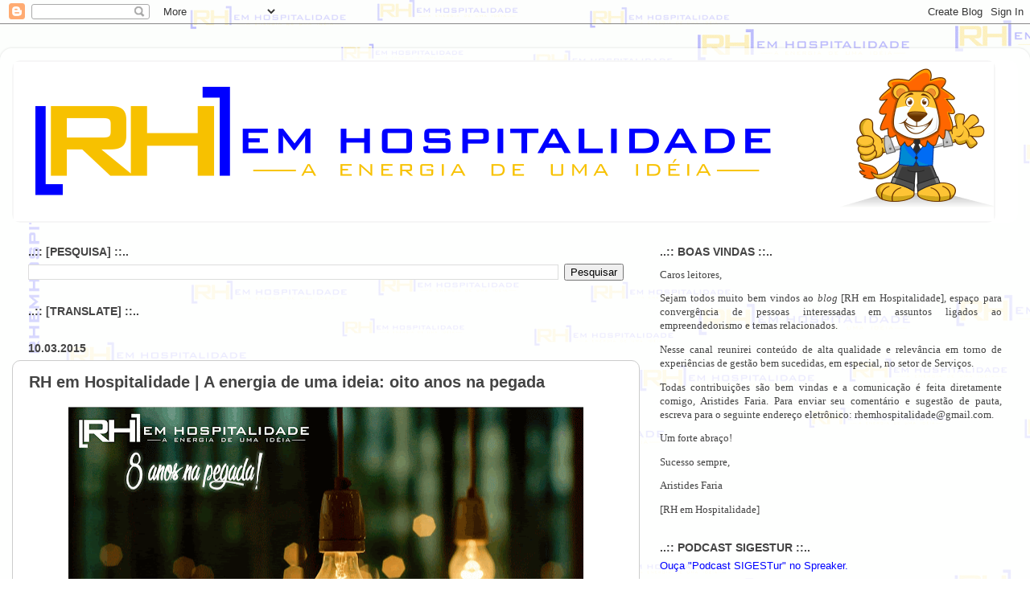

--- FILE ---
content_type: text/html; charset=UTF-8
request_url: https://www.rhemhospitalidade.com/2015/10/rh-em-hospitalidade-energia-de-uma.html
body_size: 19082
content:
<!DOCTYPE html>
<html class='v2' dir='ltr' lang='pt-BR'>
<head>
<link href='https://www.blogger.com/static/v1/widgets/335934321-css_bundle_v2.css' rel='stylesheet' type='text/css'/>
<meta content='width=1100' name='viewport'/>
<meta content='text/html; charset=UTF-8' http-equiv='Content-Type'/>
<meta content='blogger' name='generator'/>
<link href='https://www.rhemhospitalidade.com/favicon.ico' rel='icon' type='image/x-icon'/>
<link href='https://www.rhemhospitalidade.com/2015/10/rh-em-hospitalidade-energia-de-uma.html' rel='canonical'/>
<link rel="alternate" type="application/atom+xml" title="..:: [RH em Hospitalidade] - Atom" href="https://www.rhemhospitalidade.com/feeds/posts/default" />
<link rel="alternate" type="application/rss+xml" title="..:: [RH em Hospitalidade] - RSS" href="https://www.rhemhospitalidade.com/feeds/posts/default?alt=rss" />
<link rel="service.post" type="application/atom+xml" title="..:: [RH em Hospitalidade] - Atom" href="https://www.blogger.com/feeds/3551265874975171829/posts/default" />

<link rel="alternate" type="application/atom+xml" title="..:: [RH em Hospitalidade] - Atom" href="https://www.rhemhospitalidade.com/feeds/5881579314167988277/comments/default" />
<!--Can't find substitution for tag [blog.ieCssRetrofitLinks]-->
<link href='https://blogger.googleusercontent.com/img/b/R29vZ2xl/AVvXsEg1H4hlxDnJx1MOeKUuKOZ9WUzn10c9hGvnMoHkDxTTLT8yaGH77eowS8U_vZuGSIJQGXYvNVVTMzt5bbpZ2ykfcP0N9ERokJ0kVtXXaksAZr_xurasaYovpR8jXk5-yOKZdF5Ipu7ltVmx/s640/RH+em+Hospitalidade+-+Oito+anos+na+pegada.gif' rel='image_src'/>
<meta content='https://www.rhemhospitalidade.com/2015/10/rh-em-hospitalidade-energia-de-uma.html' property='og:url'/>
<meta content='RH em Hospitalidade | A energia de uma ideia: oito anos na pegada' property='og:title'/>
<meta content='     Caros leitores,     Hoje, 3 de outubro de 2015, completamos oito anos de vida! Hora de comemorar esses oito anos na pegada!!     Em 200...' property='og:description'/>
<meta content='https://blogger.googleusercontent.com/img/b/R29vZ2xl/AVvXsEg1H4hlxDnJx1MOeKUuKOZ9WUzn10c9hGvnMoHkDxTTLT8yaGH77eowS8U_vZuGSIJQGXYvNVVTMzt5bbpZ2ykfcP0N9ERokJ0kVtXXaksAZr_xurasaYovpR8jXk5-yOKZdF5Ipu7ltVmx/w1200-h630-p-k-no-nu/RH+em+Hospitalidade+-+Oito+anos+na+pegada.gif' property='og:image'/>
<title>..:: [RH em Hospitalidade]: RH em Hospitalidade | A energia de uma ideia: oito anos na pegada</title>
<style id='page-skin-1' type='text/css'><!--
/*-----------------------------------------------
Blogger Template Style
Name:     Picture Window
Designer: Blogger
URL:      www.blogger.com
----------------------------------------------- */
/* Content
----------------------------------------------- */
body {
font: normal normal 14px Arial, Tahoma, Helvetica, FreeSans, sans-serif;
color: #444444;
background: #ffffff url(//4.bp.blogspot.com/-xsLRyTJRDL4/UzRDs1b-ELI/AAAAAAAA770/zsIHvB8ytek/s0/RH%2Bem%2BHospitalidade%2B-%2BBlog%2B-%2BPlano%2Bde%2Bfundo.gif) repeat scroll top left;
}
html body .region-inner {
min-width: 0;
max-width: 100%;
width: auto;
}
.content-outer {
font-size: 90%;
}
a:link {
text-decoration:none;
color: #0000ff;
}
a:visited {
text-decoration:none;
color: #ff0000;
}
a:hover {
text-decoration:underline;
color: #0000ff;
}
.content-outer {
background: transparent url(//www.blogblog.com/1kt/transparent/white80.png) repeat scroll top left;
-moz-border-radius: 15px;
-webkit-border-radius: 15px;
-goog-ms-border-radius: 15px;
border-radius: 15px;
-moz-box-shadow: 0 0 3px rgba(0, 0, 0, .15);
-webkit-box-shadow: 0 0 3px rgba(0, 0, 0, .15);
-goog-ms-box-shadow: 0 0 3px rgba(0, 0, 0, .15);
box-shadow: 0 0 3px rgba(0, 0, 0, .15);
margin: 30px auto;
}
.content-inner {
padding: 15px;
}
/* Header
----------------------------------------------- */
.header-outer {
background: #ffffff url(//www.blogblog.com/1kt/transparent/header_gradient_shade.png) repeat-x scroll top left;
_background-image: none;
color: #444444;
-moz-border-radius: 10px;
-webkit-border-radius: 10px;
-goog-ms-border-radius: 10px;
border-radius: 10px;
}
.Header img, .Header #header-inner {
-moz-border-radius: 10px;
-webkit-border-radius: 10px;
-goog-ms-border-radius: 10px;
border-radius: 10px;
}
.header-inner .Header .titlewrapper,
.header-inner .Header .descriptionwrapper {
padding-left: 30px;
padding-right: 30px;
}
.Header h1 {
font: normal normal 36px Arial, Tahoma, Helvetica, FreeSans, sans-serif;
text-shadow: 1px 1px 3px rgba(0, 0, 0, 0.3);
}
.Header h1 a {
color: #444444;
}
.Header .description {
font-size: 130%;
}
/* Tabs
----------------------------------------------- */
.tabs-inner {
margin: .5em 0 0;
padding: 0;
}
.tabs-inner .section {
margin: 0;
}
.tabs-inner .widget ul {
padding: 0;
background: #ffffff url(//www.blogblog.com/1kt/transparent/tabs_gradient_shade.png) repeat scroll bottom;
-moz-border-radius: 10px;
-webkit-border-radius: 10px;
-goog-ms-border-radius: 10px;
border-radius: 10px;
}
.tabs-inner .widget li {
border: none;
}
.tabs-inner .widget li a {
display: inline-block;
padding: .5em 1em;
margin-right: 0;
color: #0000ff;
font: normal normal 16px Arial, Tahoma, Helvetica, FreeSans, sans-serif;
-moz-border-radius: 0 0 0 0;
-webkit-border-top-left-radius: 0;
-webkit-border-top-right-radius: 0;
-goog-ms-border-radius: 0 0 0 0;
border-radius: 0 0 0 0;
background: transparent none no-repeat scroll top left;
border-right: 1px solid #cccccc;
}
.tabs-inner .widget li:first-child a {
padding-left: 1.25em;
-moz-border-radius-topleft: 10px;
-moz-border-radius-bottomleft: 10px;
-webkit-border-top-left-radius: 10px;
-webkit-border-bottom-left-radius: 10px;
-goog-ms-border-top-left-radius: 10px;
-goog-ms-border-bottom-left-radius: 10px;
border-top-left-radius: 10px;
border-bottom-left-radius: 10px;
}
.tabs-inner .widget li.selected a,
.tabs-inner .widget li a:hover {
position: relative;
z-index: 1;
background: #ffffff url(//www.blogblog.com/1kt/transparent/tabs_gradient_shade.png) repeat scroll bottom;
color: #ff0000;
-moz-box-shadow: 0 0 0 rgba(0, 0, 0, .15);
-webkit-box-shadow: 0 0 0 rgba(0, 0, 0, .15);
-goog-ms-box-shadow: 0 0 0 rgba(0, 0, 0, .15);
box-shadow: 0 0 0 rgba(0, 0, 0, .15);
}
/* Headings
----------------------------------------------- */
h2 {
font: normal bold 14px Arial, Tahoma, Helvetica, FreeSans, sans-serif;
text-transform: uppercase;
color: #444444;
margin: .5em 0;
}
/* Main
----------------------------------------------- */
.main-outer {
background: transparent none repeat scroll top center;
-moz-border-radius: 0 0 0 0;
-webkit-border-top-left-radius: 0;
-webkit-border-top-right-radius: 0;
-webkit-border-bottom-left-radius: 0;
-webkit-border-bottom-right-radius: 0;
-goog-ms-border-radius: 0 0 0 0;
border-radius: 0 0 0 0;
-moz-box-shadow: 0 0 0 rgba(0, 0, 0, .15);
-webkit-box-shadow: 0 0 0 rgba(0, 0, 0, .15);
-goog-ms-box-shadow: 0 0 0 rgba(0, 0, 0, .15);
box-shadow: 0 0 0 rgba(0, 0, 0, .15);
}
.main-inner {
padding: 15px 5px 20px;
}
.main-inner .column-center-inner {
padding: 0 0;
}
.main-inner .column-left-inner {
padding-left: 0;
}
.main-inner .column-right-inner {
padding-right: 0;
}
/* Posts
----------------------------------------------- */
h3.post-title {
margin: 0;
font: normal bold 20px Arial, Tahoma, Helvetica, FreeSans, sans-serif;
}
.comments h4 {
margin: 1em 0 0;
font: normal bold 20px Arial, Tahoma, Helvetica, FreeSans, sans-serif;
}
.date-header span {
color: #444444;
}
.post-outer {
background-color: #ffffff;
border: solid 1px #cccccc;
-moz-border-radius: 10px;
-webkit-border-radius: 10px;
border-radius: 10px;
-goog-ms-border-radius: 10px;
padding: 15px 20px;
margin: 0 -20px 20px;
}
.post-body {
line-height: 1.4;
font-size: 110%;
position: relative;
}
.post-header {
margin: 0 0 1.5em;
color: #444444;
line-height: 1.6;
}
.post-footer {
margin: .5em 0 0;
color: #444444;
line-height: 1.6;
}
#blog-pager {
font-size: 140%
}
#comments .comment-author {
padding-top: 1.5em;
border-top: dashed 1px #ccc;
border-top: dashed 1px rgba(128, 128, 128, .5);
background-position: 0 1.5em;
}
#comments .comment-author:first-child {
padding-top: 0;
border-top: none;
}
.avatar-image-container {
margin: .2em 0 0;
}
/* Comments
----------------------------------------------- */
.comments .comments-content .icon.blog-author {
background-repeat: no-repeat;
background-image: url([data-uri]);
}
.comments .comments-content .loadmore a {
border-top: 1px solid #0000ff;
border-bottom: 1px solid #0000ff;
}
.comments .continue {
border-top: 2px solid #0000ff;
}
/* Widgets
----------------------------------------------- */
.widget ul, .widget #ArchiveList ul.flat {
padding: 0;
list-style: none;
}
.widget ul li, .widget #ArchiveList ul.flat li {
border-top: dashed 1px #ccc;
border-top: dashed 1px rgba(128, 128, 128, .5);
}
.widget ul li:first-child, .widget #ArchiveList ul.flat li:first-child {
border-top: none;
}
.widget .post-body ul {
list-style: disc;
}
.widget .post-body ul li {
border: none;
}
/* Footer
----------------------------------------------- */
.footer-outer {
color:#444444;
background: transparent url(https://resources.blogblog.com/blogblog/data/1kt/transparent/black50.png) repeat scroll top left;
-moz-border-radius: 10px 10px 10px 10px;
-webkit-border-top-left-radius: 10px;
-webkit-border-top-right-radius: 10px;
-webkit-border-bottom-left-radius: 10px;
-webkit-border-bottom-right-radius: 10px;
-goog-ms-border-radius: 10px 10px 10px 10px;
border-radius: 10px 10px 10px 10px;
-moz-box-shadow: 0 0 0 rgba(0, 0, 0, .15);
-webkit-box-shadow: 0 0 0 rgba(0, 0, 0, .15);
-goog-ms-box-shadow: 0 0 0 rgba(0, 0, 0, .15);
box-shadow: 0 0 0 rgba(0, 0, 0, .15);
}
.footer-inner {
padding: 10px 5px 20px;
}
.footer-outer a {
color: #0000ff;
}
.footer-outer a:visited {
color: #ff0000;
}
.footer-outer a:hover {
color: #0000ff;
}
.footer-outer .widget h2 {
color: #cccccc;
}
/* Mobile
----------------------------------------------- */
html body.mobile {
height: auto;
}
html body.mobile {
min-height: 480px;
background-size: 100% auto;
}
.mobile .body-fauxcolumn-outer {
background: transparent none repeat scroll top left;
}
html .mobile .mobile-date-outer, html .mobile .blog-pager {
border-bottom: none;
background: transparent none repeat scroll top center;
margin-bottom: 10px;
}
.mobile .date-outer {
background: transparent none repeat scroll top center;
}
.mobile .header-outer, .mobile .main-outer,
.mobile .post-outer, .mobile .footer-outer {
-moz-border-radius: 0;
-webkit-border-radius: 0;
-goog-ms-border-radius: 0;
border-radius: 0;
}
.mobile .content-outer,
.mobile .main-outer,
.mobile .post-outer {
background: inherit;
border: none;
}
.mobile .content-outer {
font-size: 100%;
}
.mobile-link-button {
background-color: #0000ff;
}
.mobile-link-button a:link, .mobile-link-button a:visited {
color: #ffffff;
}
.mobile-index-contents {
color: #444444;
}
.mobile .tabs-inner .PageList .widget-content {
background: #ffffff url(//www.blogblog.com/1kt/transparent/tabs_gradient_shade.png) repeat scroll bottom;
color: #ff0000;
}
.mobile .tabs-inner .PageList .widget-content .pagelist-arrow {
border-left: 1px solid #cccccc;
}

--></style>
<style id='template-skin-1' type='text/css'><!--
body {
min-width: 1280px;
}
.content-outer, .content-fauxcolumn-outer, .region-inner {
min-width: 1280px;
max-width: 1280px;
_width: 1280px;
}
.main-inner .columns {
padding-left: 0px;
padding-right: 470px;
}
.main-inner .fauxcolumn-center-outer {
left: 0px;
right: 470px;
/* IE6 does not respect left and right together */
_width: expression(this.parentNode.offsetWidth -
parseInt("0px") -
parseInt("470px") + 'px');
}
.main-inner .fauxcolumn-left-outer {
width: 0px;
}
.main-inner .fauxcolumn-right-outer {
width: 470px;
}
.main-inner .column-left-outer {
width: 0px;
right: 100%;
margin-left: -0px;
}
.main-inner .column-right-outer {
width: 470px;
margin-right: -470px;
}
#layout {
min-width: 0;
}
#layout .content-outer {
min-width: 0;
width: 800px;
}
#layout .region-inner {
min-width: 0;
width: auto;
}
body#layout div.add_widget {
padding: 8px;
}
body#layout div.add_widget a {
margin-left: 32px;
}
--></style>
<style>
    body {background-image:url(\/\/4.bp.blogspot.com\/-xsLRyTJRDL4\/UzRDs1b-ELI\/AAAAAAAA770\/zsIHvB8ytek\/s0\/RH%2Bem%2BHospitalidade%2B-%2BBlog%2B-%2BPlano%2Bde%2Bfundo.gif);}
    
@media (max-width: 200px) { body {background-image:url(\/\/4.bp.blogspot.com\/-xsLRyTJRDL4\/UzRDs1b-ELI\/AAAAAAAA770\/zsIHvB8ytek\/w200\/RH%2Bem%2BHospitalidade%2B-%2BBlog%2B-%2BPlano%2Bde%2Bfundo.gif);}}
@media (max-width: 400px) and (min-width: 201px) { body {background-image:url(\/\/4.bp.blogspot.com\/-xsLRyTJRDL4\/UzRDs1b-ELI\/AAAAAAAA770\/zsIHvB8ytek\/w400\/RH%2Bem%2BHospitalidade%2B-%2BBlog%2B-%2BPlano%2Bde%2Bfundo.gif);}}
@media (max-width: 800px) and (min-width: 401px) { body {background-image:url(\/\/4.bp.blogspot.com\/-xsLRyTJRDL4\/UzRDs1b-ELI\/AAAAAAAA770\/zsIHvB8ytek\/w800\/RH%2Bem%2BHospitalidade%2B-%2BBlog%2B-%2BPlano%2Bde%2Bfundo.gif);}}
@media (max-width: 1200px) and (min-width: 801px) { body {background-image:url(\/\/4.bp.blogspot.com\/-xsLRyTJRDL4\/UzRDs1b-ELI\/AAAAAAAA770\/zsIHvB8ytek\/w1200\/RH%2Bem%2BHospitalidade%2B-%2BBlog%2B-%2BPlano%2Bde%2Bfundo.gif);}}
/* Last tag covers anything over one higher than the previous max-size cap. */
@media (min-width: 1201px) { body {background-image:url(\/\/4.bp.blogspot.com\/-xsLRyTJRDL4\/UzRDs1b-ELI\/AAAAAAAA770\/zsIHvB8ytek\/w1600\/RH%2Bem%2BHospitalidade%2B-%2BBlog%2B-%2BPlano%2Bde%2Bfundo.gif);}}
  </style>
<script type='text/javascript'>
        (function(i,s,o,g,r,a,m){i['GoogleAnalyticsObject']=r;i[r]=i[r]||function(){
        (i[r].q=i[r].q||[]).push(arguments)},i[r].l=1*new Date();a=s.createElement(o),
        m=s.getElementsByTagName(o)[0];a.async=1;a.src=g;m.parentNode.insertBefore(a,m)
        })(window,document,'script','https://www.google-analytics.com/analytics.js','ga');
        ga('create', 'UA-3496908-1', 'auto', 'blogger');
        ga('blogger.send', 'pageview');
      </script>
<link href='https://www.blogger.com/dyn-css/authorization.css?targetBlogID=3551265874975171829&amp;zx=60937e49-3144-401b-8aa4-1ee2a5eb39ce' media='none' onload='if(media!=&#39;all&#39;)media=&#39;all&#39;' rel='stylesheet'/><noscript><link href='https://www.blogger.com/dyn-css/authorization.css?targetBlogID=3551265874975171829&amp;zx=60937e49-3144-401b-8aa4-1ee2a5eb39ce' rel='stylesheet'/></noscript>
<meta name='google-adsense-platform-account' content='ca-host-pub-1556223355139109'/>
<meta name='google-adsense-platform-domain' content='blogspot.com'/>

<!-- data-ad-client=ca-pub-2843169214929202 -->

</head>
<body class='loading variant-shade'>
<div class='navbar section' id='navbar' name='Navbar'><div class='widget Navbar' data-version='1' id='Navbar1'><script type="text/javascript">
    function setAttributeOnload(object, attribute, val) {
      if(window.addEventListener) {
        window.addEventListener('load',
          function(){ object[attribute] = val; }, false);
      } else {
        window.attachEvent('onload', function(){ object[attribute] = val; });
      }
    }
  </script>
<div id="navbar-iframe-container"></div>
<script type="text/javascript" src="https://apis.google.com/js/platform.js"></script>
<script type="text/javascript">
      gapi.load("gapi.iframes:gapi.iframes.style.bubble", function() {
        if (gapi.iframes && gapi.iframes.getContext) {
          gapi.iframes.getContext().openChild({
              url: 'https://www.blogger.com/navbar/3551265874975171829?po\x3d5881579314167988277\x26origin\x3dhttps://www.rhemhospitalidade.com',
              where: document.getElementById("navbar-iframe-container"),
              id: "navbar-iframe"
          });
        }
      });
    </script><script type="text/javascript">
(function() {
var script = document.createElement('script');
script.type = 'text/javascript';
script.src = '//pagead2.googlesyndication.com/pagead/js/google_top_exp.js';
var head = document.getElementsByTagName('head')[0];
if (head) {
head.appendChild(script);
}})();
</script>
</div></div>
<div class='body-fauxcolumns'>
<div class='fauxcolumn-outer body-fauxcolumn-outer'>
<div class='cap-top'>
<div class='cap-left'></div>
<div class='cap-right'></div>
</div>
<div class='fauxborder-left'>
<div class='fauxborder-right'></div>
<div class='fauxcolumn-inner'>
</div>
</div>
<div class='cap-bottom'>
<div class='cap-left'></div>
<div class='cap-right'></div>
</div>
</div>
</div>
<div class='content'>
<div class='content-fauxcolumns'>
<div class='fauxcolumn-outer content-fauxcolumn-outer'>
<div class='cap-top'>
<div class='cap-left'></div>
<div class='cap-right'></div>
</div>
<div class='fauxborder-left'>
<div class='fauxborder-right'></div>
<div class='fauxcolumn-inner'>
</div>
</div>
<div class='cap-bottom'>
<div class='cap-left'></div>
<div class='cap-right'></div>
</div>
</div>
</div>
<div class='content-outer'>
<div class='content-cap-top cap-top'>
<div class='cap-left'></div>
<div class='cap-right'></div>
</div>
<div class='fauxborder-left content-fauxborder-left'>
<div class='fauxborder-right content-fauxborder-right'></div>
<div class='content-inner'>
<header>
<div class='header-outer'>
<div class='header-cap-top cap-top'>
<div class='cap-left'></div>
<div class='cap-right'></div>
</div>
<div class='fauxborder-left header-fauxborder-left'>
<div class='fauxborder-right header-fauxborder-right'></div>
<div class='region-inner header-inner'>
<div class='header section' id='header' name='Cabeçalho'><div class='widget Header' data-version='1' id='Header1'>
<div id='header-inner'>
<a href='https://www.rhemhospitalidade.com/' style='display: block'>
<img alt='..:: [RH em Hospitalidade]' height='202px; ' id='Header1_headerimg' src='https://blogger.googleusercontent.com/img/b/R29vZ2xl/AVvXsEiWLxmZmb-t2SPIfzIpkwCsi8oeb61VhULviZrbcxf08AzvQ6VqJbU9MF8CVHm3ZGCqo8OwDEKHypJ-YE9kmKtlxjMXBTVURyG8OqeobiGOko_UZlJz9VDRPAP4RiafootFYWIimh-fIESS/s1251/RH+em+Hospitalidade+-+Blog+-+Cabecalho.gif' style='display: block' width='1222px; '/>
</a>
</div>
</div></div>
</div>
</div>
<div class='header-cap-bottom cap-bottom'>
<div class='cap-left'></div>
<div class='cap-right'></div>
</div>
</div>
</header>
<div class='tabs-outer'>
<div class='tabs-cap-top cap-top'>
<div class='cap-left'></div>
<div class='cap-right'></div>
</div>
<div class='fauxborder-left tabs-fauxborder-left'>
<div class='fauxborder-right tabs-fauxborder-right'></div>
<div class='region-inner tabs-inner'>
<div class='tabs section' id='crosscol' name='Entre colunas'><div class='widget HTML' data-version='1' id='HTML2'>
<div class='widget-content'>
<!-- Global site tag (gtag.js) - Google Analytics -->
<script async src="https://www.googletagmanager.com/gtag/js?id=UA-138155017-2"></script>
<script>
  window.dataLayer = window.dataLayer || [];
  function gtag(){dataLayer.push(arguments);}
  gtag('js', new Date());

  gtag('config', 'UA-138155017-2');
</script>
</div>
<div class='clear'></div>
</div></div>
<div class='tabs no-items section' id='crosscol-overflow' name='Cross-Column 2'></div>
</div>
</div>
<div class='tabs-cap-bottom cap-bottom'>
<div class='cap-left'></div>
<div class='cap-right'></div>
</div>
</div>
<div class='main-outer'>
<div class='main-cap-top cap-top'>
<div class='cap-left'></div>
<div class='cap-right'></div>
</div>
<div class='fauxborder-left main-fauxborder-left'>
<div class='fauxborder-right main-fauxborder-right'></div>
<div class='region-inner main-inner'>
<div class='columns fauxcolumns'>
<div class='fauxcolumn-outer fauxcolumn-center-outer'>
<div class='cap-top'>
<div class='cap-left'></div>
<div class='cap-right'></div>
</div>
<div class='fauxborder-left'>
<div class='fauxborder-right'></div>
<div class='fauxcolumn-inner'>
</div>
</div>
<div class='cap-bottom'>
<div class='cap-left'></div>
<div class='cap-right'></div>
</div>
</div>
<div class='fauxcolumn-outer fauxcolumn-left-outer'>
<div class='cap-top'>
<div class='cap-left'></div>
<div class='cap-right'></div>
</div>
<div class='fauxborder-left'>
<div class='fauxborder-right'></div>
<div class='fauxcolumn-inner'>
</div>
</div>
<div class='cap-bottom'>
<div class='cap-left'></div>
<div class='cap-right'></div>
</div>
</div>
<div class='fauxcolumn-outer fauxcolumn-right-outer'>
<div class='cap-top'>
<div class='cap-left'></div>
<div class='cap-right'></div>
</div>
<div class='fauxborder-left'>
<div class='fauxborder-right'></div>
<div class='fauxcolumn-inner'>
</div>
</div>
<div class='cap-bottom'>
<div class='cap-left'></div>
<div class='cap-right'></div>
</div>
</div>
<!-- corrects IE6 width calculation -->
<div class='columns-inner'>
<div class='column-center-outer'>
<div class='column-center-inner'>
<div class='main section' id='main' name='Principal'><div class='widget BlogSearch' data-version='1' id='BlogSearch1'>
<h2 class='title'>..:: [Pesquisa] ::..</h2>
<div class='widget-content'>
<div id='BlogSearch1_form'>
<form action='https://www.rhemhospitalidade.com/search' class='gsc-search-box' target='_top'>
<table cellpadding='0' cellspacing='0' class='gsc-search-box'>
<tbody>
<tr>
<td class='gsc-input'>
<input autocomplete='off' class='gsc-input' name='q' size='10' title='search' type='text' value=''/>
</td>
<td class='gsc-search-button'>
<input class='gsc-search-button' title='search' type='submit' value='Pesquisar'/>
</td>
</tr>
</tbody>
</table>
</form>
</div>
</div>
<div class='clear'></div>
</div><div class='widget Translate' data-version='1' id='Translate1'>
<h2 class='title'>..:: [Translate] ::..</h2>
<div id='google_translate_element'></div>
<script>
    function googleTranslateElementInit() {
      new google.translate.TranslateElement({
        pageLanguage: 'pt',
        autoDisplay: 'true',
        layout: google.translate.TranslateElement.InlineLayout.HORIZONTAL
      }, 'google_translate_element');
    }
  </script>
<script src='//translate.google.com/translate_a/element.js?cb=googleTranslateElementInit'></script>
<div class='clear'></div>
</div><div class='widget Blog' data-version='1' id='Blog1'>
<div class='blog-posts hfeed'>

          <div class="date-outer">
        
<h2 class='date-header'><span>10.03.2015</span></h2>

          <div class="date-posts">
        
<div class='post-outer'>
<div class='post hentry uncustomized-post-template' itemprop='blogPost' itemscope='itemscope' itemtype='http://schema.org/BlogPosting'>
<meta content='https://blogger.googleusercontent.com/img/b/R29vZ2xl/AVvXsEg1H4hlxDnJx1MOeKUuKOZ9WUzn10c9hGvnMoHkDxTTLT8yaGH77eowS8U_vZuGSIJQGXYvNVVTMzt5bbpZ2ykfcP0N9ERokJ0kVtXXaksAZr_xurasaYovpR8jXk5-yOKZdF5Ipu7ltVmx/s640/RH+em+Hospitalidade+-+Oito+anos+na+pegada.gif' itemprop='image_url'/>
<meta content='3551265874975171829' itemprop='blogId'/>
<meta content='5881579314167988277' itemprop='postId'/>
<a name='5881579314167988277'></a>
<h3 class='post-title entry-title' itemprop='name'>
RH em Hospitalidade | A energia de uma ideia: oito anos na pegada
</h3>
<div class='post-header'>
<div class='post-header-line-1'></div>
</div>
<div class='post-body entry-content' id='post-body-5881579314167988277' itemprop='description articleBody'>
<div class="separator" style="clear: both; text-align: center;">
<a href="https://blogger.googleusercontent.com/img/b/R29vZ2xl/AVvXsEg1H4hlxDnJx1MOeKUuKOZ9WUzn10c9hGvnMoHkDxTTLT8yaGH77eowS8U_vZuGSIJQGXYvNVVTMzt5bbpZ2ykfcP0N9ERokJ0kVtXXaksAZr_xurasaYovpR8jXk5-yOKZdF5Ipu7ltVmx/s1600/RH+em+Hospitalidade+-+Oito+anos+na+pegada.gif" imageanchor="1" style="margin-left: 1em; margin-right: 1em;"><img border="0" height="360" src="https://blogger.googleusercontent.com/img/b/R29vZ2xl/AVvXsEg1H4hlxDnJx1MOeKUuKOZ9WUzn10c9hGvnMoHkDxTTLT8yaGH77eowS8U_vZuGSIJQGXYvNVVTMzt5bbpZ2ykfcP0N9ERokJ0kVtXXaksAZr_xurasaYovpR8jXk5-yOKZdF5Ipu7ltVmx/s640/RH+em+Hospitalidade+-+Oito+anos+na+pegada.gif" width="640" /></a></div>
<div class="MsoNormal">
<br /></div>
<div class="MsoNormal">
Caros leitores,</div>
<div class="MsoNormal">
<br /></div>
<div class="MsoNormal">
Hoje, 3 de outubro de 2015, completamos oito anos de vida!
Hora de comemorar esses oito anos na pegada!!</div>
<div class="MsoNormal">
<br /></div>
<div class="MsoNormal">
Em 2007, quando ainda residia em Floripa, criei a marca &#8220;<b>RH em Hospitalidade</b>&#8221; a partir de um
tema sobre o qual eu já vinha trabalhando: &#8220;Gestão de Equipes em Turismo, Hotelaria
e Gastronomia&#8221;.</div>
<div class="MsoNormal">
<br /></div>
<div class="MsoNormal">
A história vem de longe e tem íntima conexão com minha
formação acadêmica e <a href="http://lattes.cnpq.br/7033714585626704">atuação
profissional</a>. Cito quatro artigos científicos publicados sobre o assunto:</div>
<div class="MsoNormal">
</div>
<ul>
<li><span style="text-indent: -24px;"><b>Gestão de equipes em turismo, hotelaria e gastronomia</b> (III Encontro Empreendendo no Turismo. Florianópolis (SC), 2003);</span></li>
<li><span style="text-indent: -24px;"><b>Gestão de equipes no turismo rural</b> (V Congresso Internacional sobre Turismo Rural e Desenvolvimento Sustentável. Santa Maria (RS), 2006);</span></li>
<li><span style="text-indent: -24px;"><b>A gestão de equipes para a realização plena dos eventos turísticos</b> (V Seminário de Pesquisa em Turismo do Mercosul. Caxias do Sul (RS), 2008);</span></li>
<li><span style="text-indent: -24px;"><b>Liderança compartilhada: alinhando as competências da equipe às necessidades da empresa</b> (III Fórum paranaense de cursos superiores em turismo e hotelaria. Foz do Iguaçu (PR), 2008).</span></li>
</ul>
<br />
<div class="MsoNormal">
<a href="https://blogger.googleusercontent.com/img/b/R29vZ2xl/AVvXsEgV5bus76o9lhFUY_HYp75G7dpekDyAQzjD3Ew6V3gFpWeaEXq4LB1idzkRXGsETBfAmZzaC_87BvdMl4SC0bBNgdztSqM8mIyyLfh6XZkx7xQ_EMveMF3lckplI0-xRO94a42eYGod49nT/s1600/RH+em+Hospitalidade+-+Unisul+Virtual+-+Aristides+Faria+-+Premio+TopBlog+-+Empreendedorismo.tif" imageanchor="1" style="clear: right; float: right; margin-bottom: 1em; margin-left: 1em;"><img border="0" height="275" src="https://blogger.googleusercontent.com/img/b/R29vZ2xl/AVvXsEgV5bus76o9lhFUY_HYp75G7dpekDyAQzjD3Ew6V3gFpWeaEXq4LB1idzkRXGsETBfAmZzaC_87BvdMl4SC0bBNgdztSqM8mIyyLfh6XZkx7xQ_EMveMF3lckplI0-xRO94a42eYGod49nT/s320/RH+em+Hospitalidade+-+Unisul+Virtual+-+Aristides+Faria+-+Premio+TopBlog+-+Empreendedorismo.tif" width="320" /></a><span style="text-indent: -18pt;">Não me atrevo a defender a profundidade acadêmica dessas
produções, mas tenho a firme convicção de que formam a essência da </span><b style="text-indent: -18pt;">[RH em Hospitalidade]</b><span style="text-indent: -18pt;">, empresa de assessoria
em Educação Corporativa com foco no setor de Serviços (</span><i style="text-indent: -18pt;"><a href="http://www.rhemhospitalidade.com/">website</a></i><span style="text-indent: -18pt;">).</span></div>
<div class="MsoNormal">
<br /></div>
<div class="MsoNormal">
O <i>blog</i> <b>[RH em Hospitalidade]</b>, ponto de
encontro virtual para profissionais de recursos humanos atuantes no setor de
turismo e hotelaria, transformou-se em empresa formal no ano de 2009 (CNPJ: 11.070.875/0001-86)
e em deu origem 2011 ao <b>Seminário de
Hospitalidade do Litoral Paulista</b> (<a href="http://www.sehlipa.com/">SEHLIPA</a>).</div>
<div class="MsoNormal">
<br /></div>
<div class="MsoNormal">
Este&nbsp;<i>blog</i>&nbsp;é o segundo colocado nacional na categoria "<b>Empreendedorismo</b>" do&nbsp;<b>Prêmio Top Blog (2013-2014)</b>, promovido pela MIXMD, divisão de comunicação digital da MIX Comunicação: Rádio, TV, Internet que pertence ao Grupo OBJETIVO/UNIP, o maior grupo de educação do país. A imagem a seguir é a matéria publicada no site da <a href="http://www.unisul.br/wps/portal/unisul-hoje/Noticia/?id=203549">Unisul</a>, onde cursei minha graduação.</div>
<div class="separator" style="clear: both; text-align: center;">
</div>
<br />
<div class="MsoNormal">
<o:p>Antes o <i>blog </i>já havia me proporcionado duas premiações muito bacanas:</o:p></div>
<div class="MsoNormal">
</div>
<ul>
<li><b><a href="http://rhemhospitalidade.blogspot.com.br/2012/08/trofeu-marketing-empreendedores-2010.html">Troféu Marketing &amp; Empreendedores</a></b>&nbsp;prestado pela Revista Top of Business (2010);</li>
<li><b><a href="http://rhemhospitalidade.blogspot.com.br/2013/08/rh-recebe-premio-na-hebraica-sao-paulo.html">Prêmio Quality</a></b>&nbsp;chancelado pela Sociedade Brasileira de Educação e Integração (2013).</li>
</ul>
<br />
<div class="separator" style="clear: both; text-align: center;">
<a href="https://blogger.googleusercontent.com/img/b/R29vZ2xl/AVvXsEhrmYI5zq_kAGc-qY-h8aIl4YrTVUjdGdoWFhfQ0XuznTTaqpNBXXGlz_xRCRAKYBGgrl33CFoZB0WCjoT8n8NssXVn4q7fNmk8QUAKYOAzfGhxBWXKqr4eOyyBG0iL_BzfPHjKx4lEFmCw/s1600/RH+em+Hospitalidade+-+Trofeu+Marketing+e+Empreendedores+-+2010.gif" imageanchor="1" style="display: inline !important; margin-left: 1em; margin-right: 1em; text-align: center;"><img border="0" height="272" src="https://blogger.googleusercontent.com/img/b/R29vZ2xl/AVvXsEhrmYI5zq_kAGc-qY-h8aIl4YrTVUjdGdoWFhfQ0XuznTTaqpNBXXGlz_xRCRAKYBGgrl33CFoZB0WCjoT8n8NssXVn4q7fNmk8QUAKYOAzfGhxBWXKqr4eOyyBG0iL_BzfPHjKx4lEFmCw/s400/RH+em+Hospitalidade+-+Trofeu+Marketing+e+Empreendedores+-+2010.gif" width="400" /></a></div>
<br />
<br />
<div class="separator" style="clear: both; text-align: center;">
<a href="https://blogger.googleusercontent.com/img/b/R29vZ2xl/AVvXsEjWJoi9xbCzSX1yZPqte_eGhmkvUGmdFWmviUKz9PRLh_w5J5z4_heWUyOeLEqfm-F9wgMr6aCx8JEam9D2pC8glzL4ImnPsM-i0D3m9GBIH3g9QuwsbSsv060ZXgXgO6oOy_g-OyRWgglI/s1600/Premio+Quality+-+Hebraica+-+Agosto+-+2013+%25286%2529.JPG" imageanchor="1" style="margin-left: 1em; margin-right: 1em;"><img border="0" height="300" src="https://blogger.googleusercontent.com/img/b/R29vZ2xl/AVvXsEjWJoi9xbCzSX1yZPqte_eGhmkvUGmdFWmviUKz9PRLh_w5J5z4_heWUyOeLEqfm-F9wgMr6aCx8JEam9D2pC8glzL4ImnPsM-i0D3m9GBIH3g9QuwsbSsv060ZXgXgO6oOy_g-OyRWgglI/s400/Premio+Quality+-+Hebraica+-+Agosto+-+2013+%25286%2529.JPG" width="400" /></a></div>
<div class="MsoNormal">
<br /></div>
<div class="MsoNormal">
Trata-se de um evento corporativo, que, atualmente, é a
materialização do &#8220;ponto de encontro&#8221; originalmente proposto pelo <i>blog</i>. O Seminário é anual, itinerante e caminha
para sua quinta edição, que acontecerá na cidade de Itanhaém (SP) em abril de
2016.</div>
<div class="MsoNormal">
<br /></div>
<div class="MsoNormal">
Empreender é um privilégio e uma experiência pessoal e
profissional fantástica, mas guardar a certeza de ter prosperado após muitas
tentativas, erros e acertos dá um sabor todo especial a essa jornada.</div>
<div class="MsoNormal">
<br /></div>
<div class="MsoNormal">
Seria impossível percorrer esse trecho de minha vida
profissional sem meus empregadores, professores, orientadores, colegas e, hoje,
clientes, concorrentes e parceiros de negócios. Gratidão gigante por todos que
contribuíram de algum modo para que esse sonho se tornasse realidade.</div>
<div class="MsoNormal">
<br /></div>
<div class="MsoNormal">
Seria impossível percorrer esse trecho de minha vida pessoal
sem meus amigos, familiares e, hoje, sem minha esposa. A presença e o convívio
com meus avós, pais, tios e primos foram e são essenciais para orientar meu
olhar para a honestidade, o bem e a prosperidade. Amor e amizade <b><u>talvez</u></b> resumam essas relações!</div>
<div class="MsoNormal">
<br /></div>
<div class="MsoNormal">
Hoje, 3 de outubro de 2015, um sábado chuvoso no litoral
paulista marca uma data importante e simbólica para minha empresa. O &#8220;<b>oito</b>&#8221; significa <b>sabedoria</b> e <b>liderança</b>,
valores que, não por acaso, tenho seguido desde a criação deste <i>blog</i>.</div>
<div class="MsoNormal">
<br /></div>
<div class="MsoNormal">
Na <a href="http://rhemhospitalidade.blogspot.com.br/2007/10/apresentao-da-proposta.html">primeira postagem</a> que escrevi afirmei: &#8220;Saiba desde
pronto que &#8220;<b>polemizar</b>&#8221; é uma de nossas tarefas&#8221;. Esse compromisso tem
sido honrado por meio de minha participação no terceiro setor (sou membro do
Conselho Deliberativo da Associação Brasileira de Recursos Humanos do Estado de
São Paulo) e de uma consistente ação política &#8211; por hora apartidária.</div>
<div class="MsoNormal">
<br /></div>
<div class="MsoNormal">
<a href="https://blogger.googleusercontent.com/img/b/R29vZ2xl/AVvXsEhe3BGo-e6Zgcp0Xj9_WyDkQW1Jfc0VHT39-GqH2VRkla8urtEPAwe_RTTKicDChz0hpJHc-YgYWiNfIoIBRQre5_bfPHK2IfjbaQuCbI3aN0v_XF4Xm7h32stGZVEHftPNYWnPX8K80pem/s1600/SEHLIPA+2015+%2528125%2529.jpg" imageanchor="1" style="clear: right; float: right; margin-bottom: 1em; margin-left: 1em;"><img border="0" height="213" src="https://blogger.googleusercontent.com/img/b/R29vZ2xl/AVvXsEhe3BGo-e6Zgcp0Xj9_WyDkQW1Jfc0VHT39-GqH2VRkla8urtEPAwe_RTTKicDChz0hpJHc-YgYWiNfIoIBRQre5_bfPHK2IfjbaQuCbI3aN0v_XF4Xm7h32stGZVEHftPNYWnPX8K80pem/s320/SEHLIPA+2015+%2528125%2529.jpg" width="320" /></a>Nos últimos meses tenho sentido na pele cortes feitos pelo governo
federal, tanto em programas como o Pronatec quanto em projetos financiados por
empresas públicas. Isso me motivou a levantar uma bandeira: &#8220;<b>a ação
governamental pode dinamizar o setor de viagens e turismo</b>&#8221;.</div>
<div class="MsoNormal">
<br /></div>
<div class="MsoNormal">
Investi nesse tema em minha dissertação de mestrado e
diversos artigos científicos publicados, desenvolvi a <b><a href="http://www.facebook.com/agendapropositivadoturismo">Agenda Propositiva
do Turismo | Baixada Santista</a></b> e fiz do assunto o tema central do quarto
<b>Seminário de Hospitalidade do Litoral
Paulista</b>, evento realizado na cidade de Santos (SP) em abril deste ano (imagem a direita).</div>
<div class="MsoNormal">
<br /></div>
<div class="MsoNormal">
Tenho patente da marca de minha empresa, de meu <i>slogan </i>&#8211; <b>A energia
de uma idéia</b> &#8211; e da marca do Seminário. Estou firmemente convicto do espaço
conquistado pela <b>[RH]</b> e da amplitude que suas ações têm em seu micro mercado.</div>
<div class="MsoNormal">
<br /></div>
<div class="MsoNormal">
Tenho clareza, também, de que esse processo não se faz sem conflitos.
Infelizmente há atritos e desentendimentos colhidos ao longo desses oito anos.
Peço perdão pelos erros e inconvenientes ao mesmo tempo em que adianto minha
compreensão, tolerância e perdão também.</div>
<div class="MsoNormal">
<br /></div>
<div class="MsoNormal">
Registro, então, minha gratidão a todos que fazem parte
dessa trajetória... que está apenas começando. Caro leitor, espero que possamos
nos encontrar no próximo <b>SEHLIPA</b>!</div>
<div class="MsoNormal">
<br /></div>
<div class="separator" style="clear: both; text-align: center;">
<a href="https://blogger.googleusercontent.com/img/b/R29vZ2xl/AVvXsEjW2RXEunRguDdJbeyY8TJTzpNcNMBoj6eOxb_WPVf2Fl_JiekeNjlhZ1oTT52FOWyBFPYZCyKAuRA7p1cL6WxLMr4kRQOHl37C5nHJTaAKbyOZKFYuNpFyaLHyF9LXpTCvWzj0c8A5rUEM/s1600/RH+em+Hospitalidade+-+SEHLIPA+2016+-+Comecam+os+preparativos.tif" imageanchor="1" style="margin-left: 1em; margin-right: 1em;"><img border="0" height="236" src="https://blogger.googleusercontent.com/img/b/R29vZ2xl/AVvXsEjW2RXEunRguDdJbeyY8TJTzpNcNMBoj6eOxb_WPVf2Fl_JiekeNjlhZ1oTT52FOWyBFPYZCyKAuRA7p1cL6WxLMr4kRQOHl37C5nHJTaAKbyOZKFYuNpFyaLHyF9LXpTCvWzj0c8A5rUEM/s640/RH+em+Hospitalidade+-+SEHLIPA+2016+-+Comecam+os+preparativos.tif" width="640" /></a></div>
<div class="MsoNormal">
<br /></div>
<div class="MsoNormal">
Um forte abraço!</div>
<div class="MsoNormal">
<br /></div>
<div class="MsoNormal">
Sucesso sempre,<br />
<br />
Aristides Faria</div>
<div style='clear: both;'></div>
</div>
<div class='post-footer'>
<div class='post-footer-line post-footer-line-1'>
<span class='post-author vcard'>
Postado por
<span class='fn' itemprop='author' itemscope='itemscope' itemtype='http://schema.org/Person'>
<span itemprop='name'>Prof. Dr. Aristides Faria</span>
</span>
</span>
<span class='post-timestamp'>
às
<meta content='https://www.rhemhospitalidade.com/2015/10/rh-em-hospitalidade-energia-de-uma.html' itemprop='url'/>
<a class='timestamp-link' href='https://www.rhemhospitalidade.com/2015/10/rh-em-hospitalidade-energia-de-uma.html' rel='bookmark' title='permanent link'><abbr class='published' itemprop='datePublished' title='2015-10-03T21:46:00-03:00'>9:46:00 PM</abbr></a>
</span>
<span class='post-comment-link'>
</span>
<span class='post-icons'>
<span class='item-action'>
<a href='https://www.blogger.com/email-post/3551265874975171829/5881579314167988277' title='Enviar esta postagem'>
<img alt='' class='icon-action' height='13' src='https://resources.blogblog.com/img/icon18_email.gif' width='18'/>
</a>
</span>
<span class='item-control blog-admin pid-483279917'>
<a href='https://www.blogger.com/post-edit.g?blogID=3551265874975171829&postID=5881579314167988277&from=pencil' title='Editar post'>
<img alt='' class='icon-action' height='18' src='https://resources.blogblog.com/img/icon18_edit_allbkg.gif' width='18'/>
</a>
</span>
</span>
<div class='post-share-buttons goog-inline-block'>
<a class='goog-inline-block share-button sb-email' href='https://www.blogger.com/share-post.g?blogID=3551265874975171829&postID=5881579314167988277&target=email' target='_blank' title='Enviar por e-mail'><span class='share-button-link-text'>Enviar por e-mail</span></a><a class='goog-inline-block share-button sb-blog' href='https://www.blogger.com/share-post.g?blogID=3551265874975171829&postID=5881579314167988277&target=blog' onclick='window.open(this.href, "_blank", "height=270,width=475"); return false;' target='_blank' title='Postar no blog!'><span class='share-button-link-text'>Postar no blog!</span></a><a class='goog-inline-block share-button sb-twitter' href='https://www.blogger.com/share-post.g?blogID=3551265874975171829&postID=5881579314167988277&target=twitter' target='_blank' title='Compartilhar no X'><span class='share-button-link-text'>Compartilhar no X</span></a><a class='goog-inline-block share-button sb-facebook' href='https://www.blogger.com/share-post.g?blogID=3551265874975171829&postID=5881579314167988277&target=facebook' onclick='window.open(this.href, "_blank", "height=430,width=640"); return false;' target='_blank' title='Compartilhar no Facebook'><span class='share-button-link-text'>Compartilhar no Facebook</span></a><a class='goog-inline-block share-button sb-pinterest' href='https://www.blogger.com/share-post.g?blogID=3551265874975171829&postID=5881579314167988277&target=pinterest' target='_blank' title='Compartilhar com o Pinterest'><span class='share-button-link-text'>Compartilhar com o Pinterest</span></a>
</div>
</div>
<div class='post-footer-line post-footer-line-2'>
<span class='post-labels'>
Marcadores:
<a href='https://www.rhemhospitalidade.com/search/label/a%20energia%20de%20uma%20ideia' rel='tag'>a energia de uma ideia</a>,
<a href='https://www.rhemhospitalidade.com/search/label/baixada%20santista' rel='tag'>baixada santista</a>,
<a href='https://www.rhemhospitalidade.com/search/label/consultoria' rel='tag'>consultoria</a>,
<a href='https://www.rhemhospitalidade.com/search/label/hospitalidade' rel='tag'>hospitalidade</a>,
<a href='https://www.rhemhospitalidade.com/search/label/hotelaria' rel='tag'>hotelaria</a>,
<a href='https://www.rhemhospitalidade.com/search/label/litoral%20paulista' rel='tag'>litoral paulista</a>,
<a href='https://www.rhemhospitalidade.com/search/label/palestrante' rel='tag'>palestrante</a>,
<a href='https://www.rhemhospitalidade.com/search/label/rhemhospitalidade' rel='tag'>rhemhospitalidade</a>,
<a href='https://www.rhemhospitalidade.com/search/label/sehlipa' rel='tag'>sehlipa</a>,
<a href='https://www.rhemhospitalidade.com/search/label/seminario%20de%20hospitalidade' rel='tag'>seminario de hospitalidade</a>,
<a href='https://www.rhemhospitalidade.com/search/label/servi%C3%A7os' rel='tag'>serviços</a>,
<a href='https://www.rhemhospitalidade.com/search/label/treinamento' rel='tag'>treinamento</a>,
<a href='https://www.rhemhospitalidade.com/search/label/turismo' rel='tag'>turismo</a>
</span>
</div>
<div class='post-footer-line post-footer-line-3'>
<span class='post-location'>
</span>
</div>
</div>
</div>
<div class='comments' id='comments'>
<a name='comments'></a>
<h4>Nenhum comentário:</h4>
<div id='Blog1_comments-block-wrapper'>
<dl class='avatar-comment-indent' id='comments-block'>
</dl>
</div>
<p class='comment-footer'>
<a href='https://www.blogger.com/comment/fullpage/post/3551265874975171829/5881579314167988277' onclick=''>Postar um comentário</a>
</p>
</div>
</div>

        </div></div>
      
</div>
<div class='blog-pager' id='blog-pager'>
<span id='blog-pager-newer-link'>
<a class='blog-pager-newer-link' href='https://www.rhemhospitalidade.com/2015/10/professores-transformam-pessoas-que.html' id='Blog1_blog-pager-newer-link' title='Postagem mais recente'>Postagem mais recente</a>
</span>
<span id='blog-pager-older-link'>
<a class='blog-pager-older-link' href='https://www.rhemhospitalidade.com/2015/09/dia-mundial-do-turismo-dia-nacional-do.html' id='Blog1_blog-pager-older-link' title='Postagem mais antiga'>Postagem mais antiga</a>
</span>
<a class='home-link' href='https://www.rhemhospitalidade.com/'>Página inicial</a>
</div>
<div class='clear'></div>
<div class='post-feeds'>
<div class='feed-links'>
Assinar:
<a class='feed-link' href='https://www.rhemhospitalidade.com/feeds/5881579314167988277/comments/default' target='_blank' type='application/atom+xml'>Postar comentários (Atom)</a>
</div>
</div>
</div></div>
</div>
</div>
<div class='column-left-outer'>
<div class='column-left-inner'>
<aside>
</aside>
</div>
</div>
<div class='column-right-outer'>
<div class='column-right-inner'>
<aside>
<div class='sidebar section' id='sidebar-right-1'><div class='widget Text' data-version='1' id='Text1'>
<h2 class='title'>..:: Boas vindas ::..</h2>
<div class='widget-content'>
<p class="MsoNormal" style="margin-bottom: 0.0001pt; text-align: justify;"><span =""  style="font-family:&quot;;">Caros leitores,</span></p><p class="MsoNormal" style="margin-bottom: 0.0001pt; text-align: justify;"><span style="font-family: ''; font-size: 100%;">Sejam todos muito bem vindos ao <i>blog</i> </span><span style="font-family: ''; font-size: 100%; font-style: normal;">[RH em Hospitalidade], espaço para convergência de pessoas interessadas em assuntos ligados ao empreendedorismo e temas relacionados.</span></p><p class="MsoNormal" style="margin-bottom: 0.0001pt; text-align: justify;"><span style="font-family: ''; font-size: 100%;">Nesse canal reunirei conteúdo de alta qualidade e relevância em torno de experiências de gestão bem sucedidas, em especial, no setor de Serviços.</span></p><p class="MsoNormal" style="margin-bottom: 0.0001pt; text-align: justify;"><span =""  style="font-family:&quot;;">Todas contribuições são bem vindas e a comunicação é feita diretamente comigo, Aristides Faria. Para enviar seu comentário e sugestão de pauta, escreva para o seguinte endereço eletrônico: rhemhospitalidade@gmail.com.</span></p><p class="MsoNormal" style="margin-bottom: 0.0001pt; text-align: justify;"><span style="font-family: ''; font-size: 100%;">Um forte abraço!</span></p><p class="MsoNormal" style="margin-bottom: 0.0001pt; text-align: justify;"><span style="font-family: ''; font-size: 100%;">Sucesso sempre,</span></p><p class="MsoNormal" style="margin-bottom: 0.0001pt; text-align: justify;"><span style="font-family: ''; font-size: 100%;">Aristides Faria</span></p><p class="MsoNormal" style="margin-bottom: 0.0001pt; text-align: justify;"><span =""  style="font-family:&quot;;">[RH em Hospitalidade]</span></p>
</div>
<div class='clear'></div>
</div><div class='widget HTML' data-version='1' id='HTML4'>
<h2 class='title'>..:: Podcast SIGESTur ::..</h2>
<div class='widget-content'>
<a class="spreaker-player" href="https://www.spreaker.com/podcast/podcast-sigestur--6703729" data-resource="show_id=6703729" data-width="100%" data-height="200px" data-theme="light" data-playlist="false" data-playlist-continuous="false" data-chapters-image="true" data-episode-image-position="right" data-hide-logo="false" data-hide-likes="false" data-hide-comments="false" data-hide-sharing="false" data-hide-download="true" data-title="Podcast SIGESTur">Ouça "Podcast SIGESTur" no Spreaker.<script async src="https://widget.spreaker.com/widgets.js"></script></a>
</div>
<div class='clear'></div>
</div><div class='widget Image' data-version='1' id='Image10'>
<h2>..:: Aristides Faria ::..</h2>
<div class='widget-content'>
<a href='http://lattes.cnpq.br/7033714585626704'>
<img alt='..:: Aristides Faria ::..' height='353' id='Image10_img' src='https://blogger.googleusercontent.com/img/b/R29vZ2xl/AVvXsEjiqfEgPKGqiz_z2Dy6QuOXnd-eZvDwSn7Tz7EoQNe2UpTg8DXVmS2qwVHTow2ZryLF8UFM52Y2fWfNR2-IgN4zyeeuDJeo1jx-HE-FUya0DAYamEe-Ot9wBjnWN0keGJ5sP22Gc7oSxVbA/s1600/Aristides+Faria+-+RH+em+Hospitalidade.jpg' width='425'/>
</a>
<br/>
</div>
<div class='clear'></div>
</div><div class='widget Text' data-version='1' id='Text2'>
<h2 class='title'>..:: O Editor ::..</h2>
<div class='widget-content'>
<div style="text-align: justify; text-indent: 20px;"><span style="background-color: white;font-family:&quot;;font-size:13px;color:#666666;">Docente dos cursos de Bacharelado em Turismo e Técnico em Eventos Integrado ao Ensino Médio do Instituto Federal de Educação, Ciência e Tecnologia de São Paulo (Câmpus Cubatão). Autor e organizador dos livros "Competitividade no setor de viagens e turismo: estudo de casos múltiplos no litoral paulista" (Ed. Scortecci, 2016) e "Gestão Pública Municipal no Brasil: múltiplos olhares" (Ed. Scortecci, 2020), respectivamente. Doutor (2016-2020) e Mestre (2013-2015) em Hospitalidade pela Universidade Anhembi Morumbi, MBA em Gestão do Ensino Superior pela Universidade Cruzeiro do Sul (2020), MBA em Gestão de Projetos pela Universidade Católica de Santos (2011), Especialista em Gestão de Recursos Humanos pela Universidade Federal de Santa Catarina (2003) e Bacharel em Turismo pela Universidade do Sul de Santa Catarina (2002).</span></div>
</div>
<div class='clear'></div>
</div><div class='widget HTML' data-version='1' id='HTML3'>
<h2 class='title'>..:: PMI member ::..</h2>
<div class='widget-content'>
<div data-iframe-width="150" data-iframe-height="270" data-share-badge-id="3b2bd9fd-bf44-4045-a4a2-2955f9493dc4" data-share-badge-host="https://www.credly.com"></div><script type="text/javascript" async src="//cdn.credly.com/assets/utilities/embed.js"></script>
</div>
<div class='clear'></div>
</div><div class='widget ContactForm' data-version='1' id='ContactForm1'>
<h2 class='title'>..:: Contato ::..</h2>
<div class='contact-form-widget'>
<div class='form'>
<form name='contact-form'>
<p></p>
Nome
<br/>
<input class='contact-form-name' id='ContactForm1_contact-form-name' name='name' size='30' type='text' value=''/>
<p></p>
E-mail
<span style='font-weight: bolder;'>*</span>
<br/>
<input class='contact-form-email' id='ContactForm1_contact-form-email' name='email' size='30' type='text' value=''/>
<p></p>
Mensagem
<span style='font-weight: bolder;'>*</span>
<br/>
<textarea class='contact-form-email-message' cols='25' id='ContactForm1_contact-form-email-message' name='email-message' rows='5'></textarea>
<p></p>
<input class='contact-form-button contact-form-button-submit' id='ContactForm1_contact-form-submit' type='button' value='Enviar'/>
<p></p>
<div style='text-align: center; max-width: 222px; width: 100%'>
<p class='contact-form-error-message' id='ContactForm1_contact-form-error-message'></p>
<p class='contact-form-success-message' id='ContactForm1_contact-form-success-message'></p>
</div>
</form>
</div>
</div>
<div class='clear'></div>
</div><div class='widget Label' data-version='1' id='Label1'>
<h2>..:: Mais citados ::..</h2>
<div class='widget-content list-label-widget-content'>
<ul>
<li>
<a dir='ltr' href='https://www.rhemhospitalidade.com/search/label/rhemhospitalidade'>rhemhospitalidade</a>
</li>
<li>
<a dir='ltr' href='https://www.rhemhospitalidade.com/search/label/hospitalidade'>hospitalidade</a>
</li>
<li>
<a dir='ltr' href='https://www.rhemhospitalidade.com/search/label/hotelaria'>hotelaria</a>
</li>
<li>
<a dir='ltr' href='https://www.rhemhospitalidade.com/search/label/servi%C3%A7os'>serviços</a>
</li>
<li>
<a dir='ltr' href='https://www.rhemhospitalidade.com/search/label/treinamento'>treinamento</a>
</li>
<li>
<a dir='ltr' href='https://www.rhemhospitalidade.com/search/label/sehlipa'>sehlipa</a>
</li>
<li>
<a dir='ltr' href='https://www.rhemhospitalidade.com/search/label/baixada%20santista'>baixada santista</a>
</li>
<li>
<a dir='ltr' href='https://www.rhemhospitalidade.com/search/label/consultoria'>consultoria</a>
</li>
<li>
<a dir='ltr' href='https://www.rhemhospitalidade.com/search/label/palestrante'>palestrante</a>
</li>
<li>
<a dir='ltr' href='https://www.rhemhospitalidade.com/search/label/litoral%20paulista'>litoral paulista</a>
</li>
<li>
<a dir='ltr' href='https://www.rhemhospitalidade.com/search/label/seminario%20de%20hospitalidade'>seminario de hospitalidade</a>
</li>
<li>
<a dir='ltr' href='https://www.rhemhospitalidade.com/search/label/podcast'>podcast</a>
</li>
</ul>
<div class='clear'></div>
</div>
</div><div class='widget BlogArchive' data-version='1' id='BlogArchive1'>
<h2>..:: Explore nosso acervo ::..</h2>
<div class='widget-content'>
<div id='ArchiveList'>
<div id='BlogArchive1_ArchiveList'>
<ul class='hierarchy'>
<li class='archivedate collapsed'>
<a class='toggle' href='javascript:void(0)'>
<span class='zippy'>

        &#9658;&#160;
      
</span>
</a>
<a class='post-count-link' href='https://www.rhemhospitalidade.com/2007/'>
2007
</a>
<span class='post-count' dir='ltr'>(53)</span>
<ul class='hierarchy'>
<li class='archivedate collapsed'>
<a class='toggle' href='javascript:void(0)'>
<span class='zippy'>

        &#9658;&#160;
      
</span>
</a>
<a class='post-count-link' href='https://www.rhemhospitalidade.com/2007/10/'>
out. 2007
</a>
<span class='post-count' dir='ltr'>(10)</span>
</li>
</ul>
<ul class='hierarchy'>
<li class='archivedate collapsed'>
<a class='toggle' href='javascript:void(0)'>
<span class='zippy'>

        &#9658;&#160;
      
</span>
</a>
<a class='post-count-link' href='https://www.rhemhospitalidade.com/2007/11/'>
nov. 2007
</a>
<span class='post-count' dir='ltr'>(27)</span>
</li>
</ul>
<ul class='hierarchy'>
<li class='archivedate collapsed'>
<a class='toggle' href='javascript:void(0)'>
<span class='zippy'>

        &#9658;&#160;
      
</span>
</a>
<a class='post-count-link' href='https://www.rhemhospitalidade.com/2007/12/'>
dez. 2007
</a>
<span class='post-count' dir='ltr'>(16)</span>
</li>
</ul>
</li>
</ul>
<ul class='hierarchy'>
<li class='archivedate collapsed'>
<a class='toggle' href='javascript:void(0)'>
<span class='zippy'>

        &#9658;&#160;
      
</span>
</a>
<a class='post-count-link' href='https://www.rhemhospitalidade.com/2008/'>
2008
</a>
<span class='post-count' dir='ltr'>(492)</span>
<ul class='hierarchy'>
<li class='archivedate collapsed'>
<a class='toggle' href='javascript:void(0)'>
<span class='zippy'>

        &#9658;&#160;
      
</span>
</a>
<a class='post-count-link' href='https://www.rhemhospitalidade.com/2008/01/'>
jan. 2008
</a>
<span class='post-count' dir='ltr'>(33)</span>
</li>
</ul>
<ul class='hierarchy'>
<li class='archivedate collapsed'>
<a class='toggle' href='javascript:void(0)'>
<span class='zippy'>

        &#9658;&#160;
      
</span>
</a>
<a class='post-count-link' href='https://www.rhemhospitalidade.com/2008/02/'>
fev. 2008
</a>
<span class='post-count' dir='ltr'>(72)</span>
</li>
</ul>
<ul class='hierarchy'>
<li class='archivedate collapsed'>
<a class='toggle' href='javascript:void(0)'>
<span class='zippy'>

        &#9658;&#160;
      
</span>
</a>
<a class='post-count-link' href='https://www.rhemhospitalidade.com/2008/03/'>
mar. 2008
</a>
<span class='post-count' dir='ltr'>(35)</span>
</li>
</ul>
<ul class='hierarchy'>
<li class='archivedate collapsed'>
<a class='toggle' href='javascript:void(0)'>
<span class='zippy'>

        &#9658;&#160;
      
</span>
</a>
<a class='post-count-link' href='https://www.rhemhospitalidade.com/2008/04/'>
abr. 2008
</a>
<span class='post-count' dir='ltr'>(43)</span>
</li>
</ul>
<ul class='hierarchy'>
<li class='archivedate collapsed'>
<a class='toggle' href='javascript:void(0)'>
<span class='zippy'>

        &#9658;&#160;
      
</span>
</a>
<a class='post-count-link' href='https://www.rhemhospitalidade.com/2008/05/'>
mai. 2008
</a>
<span class='post-count' dir='ltr'>(27)</span>
</li>
</ul>
<ul class='hierarchy'>
<li class='archivedate collapsed'>
<a class='toggle' href='javascript:void(0)'>
<span class='zippy'>

        &#9658;&#160;
      
</span>
</a>
<a class='post-count-link' href='https://www.rhemhospitalidade.com/2008/06/'>
jun. 2008
</a>
<span class='post-count' dir='ltr'>(15)</span>
</li>
</ul>
<ul class='hierarchy'>
<li class='archivedate collapsed'>
<a class='toggle' href='javascript:void(0)'>
<span class='zippy'>

        &#9658;&#160;
      
</span>
</a>
<a class='post-count-link' href='https://www.rhemhospitalidade.com/2008/07/'>
jul. 2008
</a>
<span class='post-count' dir='ltr'>(51)</span>
</li>
</ul>
<ul class='hierarchy'>
<li class='archivedate collapsed'>
<a class='toggle' href='javascript:void(0)'>
<span class='zippy'>

        &#9658;&#160;
      
</span>
</a>
<a class='post-count-link' href='https://www.rhemhospitalidade.com/2008/08/'>
ago. 2008
</a>
<span class='post-count' dir='ltr'>(29)</span>
</li>
</ul>
<ul class='hierarchy'>
<li class='archivedate collapsed'>
<a class='toggle' href='javascript:void(0)'>
<span class='zippy'>

        &#9658;&#160;
      
</span>
</a>
<a class='post-count-link' href='https://www.rhemhospitalidade.com/2008/09/'>
set. 2008
</a>
<span class='post-count' dir='ltr'>(40)</span>
</li>
</ul>
<ul class='hierarchy'>
<li class='archivedate collapsed'>
<a class='toggle' href='javascript:void(0)'>
<span class='zippy'>

        &#9658;&#160;
      
</span>
</a>
<a class='post-count-link' href='https://www.rhemhospitalidade.com/2008/10/'>
out. 2008
</a>
<span class='post-count' dir='ltr'>(42)</span>
</li>
</ul>
<ul class='hierarchy'>
<li class='archivedate collapsed'>
<a class='toggle' href='javascript:void(0)'>
<span class='zippy'>

        &#9658;&#160;
      
</span>
</a>
<a class='post-count-link' href='https://www.rhemhospitalidade.com/2008/11/'>
nov. 2008
</a>
<span class='post-count' dir='ltr'>(57)</span>
</li>
</ul>
<ul class='hierarchy'>
<li class='archivedate collapsed'>
<a class='toggle' href='javascript:void(0)'>
<span class='zippy'>

        &#9658;&#160;
      
</span>
</a>
<a class='post-count-link' href='https://www.rhemhospitalidade.com/2008/12/'>
dez. 2008
</a>
<span class='post-count' dir='ltr'>(48)</span>
</li>
</ul>
</li>
</ul>
<ul class='hierarchy'>
<li class='archivedate collapsed'>
<a class='toggle' href='javascript:void(0)'>
<span class='zippy'>

        &#9658;&#160;
      
</span>
</a>
<a class='post-count-link' href='https://www.rhemhospitalidade.com/2009/'>
2009
</a>
<span class='post-count' dir='ltr'>(846)</span>
<ul class='hierarchy'>
<li class='archivedate collapsed'>
<a class='toggle' href='javascript:void(0)'>
<span class='zippy'>

        &#9658;&#160;
      
</span>
</a>
<a class='post-count-link' href='https://www.rhemhospitalidade.com/2009/01/'>
jan. 2009
</a>
<span class='post-count' dir='ltr'>(79)</span>
</li>
</ul>
<ul class='hierarchy'>
<li class='archivedate collapsed'>
<a class='toggle' href='javascript:void(0)'>
<span class='zippy'>

        &#9658;&#160;
      
</span>
</a>
<a class='post-count-link' href='https://www.rhemhospitalidade.com/2009/02/'>
fev. 2009
</a>
<span class='post-count' dir='ltr'>(74)</span>
</li>
</ul>
<ul class='hierarchy'>
<li class='archivedate collapsed'>
<a class='toggle' href='javascript:void(0)'>
<span class='zippy'>

        &#9658;&#160;
      
</span>
</a>
<a class='post-count-link' href='https://www.rhemhospitalidade.com/2009/03/'>
mar. 2009
</a>
<span class='post-count' dir='ltr'>(78)</span>
</li>
</ul>
<ul class='hierarchy'>
<li class='archivedate collapsed'>
<a class='toggle' href='javascript:void(0)'>
<span class='zippy'>

        &#9658;&#160;
      
</span>
</a>
<a class='post-count-link' href='https://www.rhemhospitalidade.com/2009/04/'>
abr. 2009
</a>
<span class='post-count' dir='ltr'>(62)</span>
</li>
</ul>
<ul class='hierarchy'>
<li class='archivedate collapsed'>
<a class='toggle' href='javascript:void(0)'>
<span class='zippy'>

        &#9658;&#160;
      
</span>
</a>
<a class='post-count-link' href='https://www.rhemhospitalidade.com/2009/05/'>
mai. 2009
</a>
<span class='post-count' dir='ltr'>(106)</span>
</li>
</ul>
<ul class='hierarchy'>
<li class='archivedate collapsed'>
<a class='toggle' href='javascript:void(0)'>
<span class='zippy'>

        &#9658;&#160;
      
</span>
</a>
<a class='post-count-link' href='https://www.rhemhospitalidade.com/2009/06/'>
jun. 2009
</a>
<span class='post-count' dir='ltr'>(87)</span>
</li>
</ul>
<ul class='hierarchy'>
<li class='archivedate collapsed'>
<a class='toggle' href='javascript:void(0)'>
<span class='zippy'>

        &#9658;&#160;
      
</span>
</a>
<a class='post-count-link' href='https://www.rhemhospitalidade.com/2009/07/'>
jul. 2009
</a>
<span class='post-count' dir='ltr'>(79)</span>
</li>
</ul>
<ul class='hierarchy'>
<li class='archivedate collapsed'>
<a class='toggle' href='javascript:void(0)'>
<span class='zippy'>

        &#9658;&#160;
      
</span>
</a>
<a class='post-count-link' href='https://www.rhemhospitalidade.com/2009/08/'>
ago. 2009
</a>
<span class='post-count' dir='ltr'>(57)</span>
</li>
</ul>
<ul class='hierarchy'>
<li class='archivedate collapsed'>
<a class='toggle' href='javascript:void(0)'>
<span class='zippy'>

        &#9658;&#160;
      
</span>
</a>
<a class='post-count-link' href='https://www.rhemhospitalidade.com/2009/09/'>
set. 2009
</a>
<span class='post-count' dir='ltr'>(40)</span>
</li>
</ul>
<ul class='hierarchy'>
<li class='archivedate collapsed'>
<a class='toggle' href='javascript:void(0)'>
<span class='zippy'>

        &#9658;&#160;
      
</span>
</a>
<a class='post-count-link' href='https://www.rhemhospitalidade.com/2009/10/'>
out. 2009
</a>
<span class='post-count' dir='ltr'>(38)</span>
</li>
</ul>
<ul class='hierarchy'>
<li class='archivedate collapsed'>
<a class='toggle' href='javascript:void(0)'>
<span class='zippy'>

        &#9658;&#160;
      
</span>
</a>
<a class='post-count-link' href='https://www.rhemhospitalidade.com/2009/11/'>
nov. 2009
</a>
<span class='post-count' dir='ltr'>(74)</span>
</li>
</ul>
<ul class='hierarchy'>
<li class='archivedate collapsed'>
<a class='toggle' href='javascript:void(0)'>
<span class='zippy'>

        &#9658;&#160;
      
</span>
</a>
<a class='post-count-link' href='https://www.rhemhospitalidade.com/2009/12/'>
dez. 2009
</a>
<span class='post-count' dir='ltr'>(72)</span>
</li>
</ul>
</li>
</ul>
<ul class='hierarchy'>
<li class='archivedate collapsed'>
<a class='toggle' href='javascript:void(0)'>
<span class='zippy'>

        &#9658;&#160;
      
</span>
</a>
<a class='post-count-link' href='https://www.rhemhospitalidade.com/2010/'>
2010
</a>
<span class='post-count' dir='ltr'>(299)</span>
<ul class='hierarchy'>
<li class='archivedate collapsed'>
<a class='toggle' href='javascript:void(0)'>
<span class='zippy'>

        &#9658;&#160;
      
</span>
</a>
<a class='post-count-link' href='https://www.rhemhospitalidade.com/2010/01/'>
jan. 2010
</a>
<span class='post-count' dir='ltr'>(41)</span>
</li>
</ul>
<ul class='hierarchy'>
<li class='archivedate collapsed'>
<a class='toggle' href='javascript:void(0)'>
<span class='zippy'>

        &#9658;&#160;
      
</span>
</a>
<a class='post-count-link' href='https://www.rhemhospitalidade.com/2010/02/'>
fev. 2010
</a>
<span class='post-count' dir='ltr'>(22)</span>
</li>
</ul>
<ul class='hierarchy'>
<li class='archivedate collapsed'>
<a class='toggle' href='javascript:void(0)'>
<span class='zippy'>

        &#9658;&#160;
      
</span>
</a>
<a class='post-count-link' href='https://www.rhemhospitalidade.com/2010/03/'>
mar. 2010
</a>
<span class='post-count' dir='ltr'>(70)</span>
</li>
</ul>
<ul class='hierarchy'>
<li class='archivedate collapsed'>
<a class='toggle' href='javascript:void(0)'>
<span class='zippy'>

        &#9658;&#160;
      
</span>
</a>
<a class='post-count-link' href='https://www.rhemhospitalidade.com/2010/04/'>
abr. 2010
</a>
<span class='post-count' dir='ltr'>(54)</span>
</li>
</ul>
<ul class='hierarchy'>
<li class='archivedate collapsed'>
<a class='toggle' href='javascript:void(0)'>
<span class='zippy'>

        &#9658;&#160;
      
</span>
</a>
<a class='post-count-link' href='https://www.rhemhospitalidade.com/2010/05/'>
mai. 2010
</a>
<span class='post-count' dir='ltr'>(25)</span>
</li>
</ul>
<ul class='hierarchy'>
<li class='archivedate collapsed'>
<a class='toggle' href='javascript:void(0)'>
<span class='zippy'>

        &#9658;&#160;
      
</span>
</a>
<a class='post-count-link' href='https://www.rhemhospitalidade.com/2010/06/'>
jun. 2010
</a>
<span class='post-count' dir='ltr'>(16)</span>
</li>
</ul>
<ul class='hierarchy'>
<li class='archivedate collapsed'>
<a class='toggle' href='javascript:void(0)'>
<span class='zippy'>

        &#9658;&#160;
      
</span>
</a>
<a class='post-count-link' href='https://www.rhemhospitalidade.com/2010/07/'>
jul. 2010
</a>
<span class='post-count' dir='ltr'>(26)</span>
</li>
</ul>
<ul class='hierarchy'>
<li class='archivedate collapsed'>
<a class='toggle' href='javascript:void(0)'>
<span class='zippy'>

        &#9658;&#160;
      
</span>
</a>
<a class='post-count-link' href='https://www.rhemhospitalidade.com/2010/08/'>
ago. 2010
</a>
<span class='post-count' dir='ltr'>(8)</span>
</li>
</ul>
<ul class='hierarchy'>
<li class='archivedate collapsed'>
<a class='toggle' href='javascript:void(0)'>
<span class='zippy'>

        &#9658;&#160;
      
</span>
</a>
<a class='post-count-link' href='https://www.rhemhospitalidade.com/2010/09/'>
set. 2010
</a>
<span class='post-count' dir='ltr'>(19)</span>
</li>
</ul>
<ul class='hierarchy'>
<li class='archivedate collapsed'>
<a class='toggle' href='javascript:void(0)'>
<span class='zippy'>

        &#9658;&#160;
      
</span>
</a>
<a class='post-count-link' href='https://www.rhemhospitalidade.com/2010/10/'>
out. 2010
</a>
<span class='post-count' dir='ltr'>(9)</span>
</li>
</ul>
<ul class='hierarchy'>
<li class='archivedate collapsed'>
<a class='toggle' href='javascript:void(0)'>
<span class='zippy'>

        &#9658;&#160;
      
</span>
</a>
<a class='post-count-link' href='https://www.rhemhospitalidade.com/2010/11/'>
nov. 2010
</a>
<span class='post-count' dir='ltr'>(7)</span>
</li>
</ul>
<ul class='hierarchy'>
<li class='archivedate collapsed'>
<a class='toggle' href='javascript:void(0)'>
<span class='zippy'>

        &#9658;&#160;
      
</span>
</a>
<a class='post-count-link' href='https://www.rhemhospitalidade.com/2010/12/'>
dez. 2010
</a>
<span class='post-count' dir='ltr'>(2)</span>
</li>
</ul>
</li>
</ul>
<ul class='hierarchy'>
<li class='archivedate collapsed'>
<a class='toggle' href='javascript:void(0)'>
<span class='zippy'>

        &#9658;&#160;
      
</span>
</a>
<a class='post-count-link' href='https://www.rhemhospitalidade.com/2011/'>
2011
</a>
<span class='post-count' dir='ltr'>(237)</span>
<ul class='hierarchy'>
<li class='archivedate collapsed'>
<a class='toggle' href='javascript:void(0)'>
<span class='zippy'>

        &#9658;&#160;
      
</span>
</a>
<a class='post-count-link' href='https://www.rhemhospitalidade.com/2011/01/'>
jan. 2011
</a>
<span class='post-count' dir='ltr'>(22)</span>
</li>
</ul>
<ul class='hierarchy'>
<li class='archivedate collapsed'>
<a class='toggle' href='javascript:void(0)'>
<span class='zippy'>

        &#9658;&#160;
      
</span>
</a>
<a class='post-count-link' href='https://www.rhemhospitalidade.com/2011/02/'>
fev. 2011
</a>
<span class='post-count' dir='ltr'>(38)</span>
</li>
</ul>
<ul class='hierarchy'>
<li class='archivedate collapsed'>
<a class='toggle' href='javascript:void(0)'>
<span class='zippy'>

        &#9658;&#160;
      
</span>
</a>
<a class='post-count-link' href='https://www.rhemhospitalidade.com/2011/03/'>
mar. 2011
</a>
<span class='post-count' dir='ltr'>(39)</span>
</li>
</ul>
<ul class='hierarchy'>
<li class='archivedate collapsed'>
<a class='toggle' href='javascript:void(0)'>
<span class='zippy'>

        &#9658;&#160;
      
</span>
</a>
<a class='post-count-link' href='https://www.rhemhospitalidade.com/2011/04/'>
abr. 2011
</a>
<span class='post-count' dir='ltr'>(35)</span>
</li>
</ul>
<ul class='hierarchy'>
<li class='archivedate collapsed'>
<a class='toggle' href='javascript:void(0)'>
<span class='zippy'>

        &#9658;&#160;
      
</span>
</a>
<a class='post-count-link' href='https://www.rhemhospitalidade.com/2011/05/'>
mai. 2011
</a>
<span class='post-count' dir='ltr'>(29)</span>
</li>
</ul>
<ul class='hierarchy'>
<li class='archivedate collapsed'>
<a class='toggle' href='javascript:void(0)'>
<span class='zippy'>

        &#9658;&#160;
      
</span>
</a>
<a class='post-count-link' href='https://www.rhemhospitalidade.com/2011/06/'>
jun. 2011
</a>
<span class='post-count' dir='ltr'>(8)</span>
</li>
</ul>
<ul class='hierarchy'>
<li class='archivedate collapsed'>
<a class='toggle' href='javascript:void(0)'>
<span class='zippy'>

        &#9658;&#160;
      
</span>
</a>
<a class='post-count-link' href='https://www.rhemhospitalidade.com/2011/07/'>
jul. 2011
</a>
<span class='post-count' dir='ltr'>(14)</span>
</li>
</ul>
<ul class='hierarchy'>
<li class='archivedate collapsed'>
<a class='toggle' href='javascript:void(0)'>
<span class='zippy'>

        &#9658;&#160;
      
</span>
</a>
<a class='post-count-link' href='https://www.rhemhospitalidade.com/2011/08/'>
ago. 2011
</a>
<span class='post-count' dir='ltr'>(24)</span>
</li>
</ul>
<ul class='hierarchy'>
<li class='archivedate collapsed'>
<a class='toggle' href='javascript:void(0)'>
<span class='zippy'>

        &#9658;&#160;
      
</span>
</a>
<a class='post-count-link' href='https://www.rhemhospitalidade.com/2011/09/'>
set. 2011
</a>
<span class='post-count' dir='ltr'>(18)</span>
</li>
</ul>
<ul class='hierarchy'>
<li class='archivedate collapsed'>
<a class='toggle' href='javascript:void(0)'>
<span class='zippy'>

        &#9658;&#160;
      
</span>
</a>
<a class='post-count-link' href='https://www.rhemhospitalidade.com/2011/10/'>
out. 2011
</a>
<span class='post-count' dir='ltr'>(4)</span>
</li>
</ul>
<ul class='hierarchy'>
<li class='archivedate collapsed'>
<a class='toggle' href='javascript:void(0)'>
<span class='zippy'>

        &#9658;&#160;
      
</span>
</a>
<a class='post-count-link' href='https://www.rhemhospitalidade.com/2011/12/'>
dez. 2011
</a>
<span class='post-count' dir='ltr'>(6)</span>
</li>
</ul>
</li>
</ul>
<ul class='hierarchy'>
<li class='archivedate collapsed'>
<a class='toggle' href='javascript:void(0)'>
<span class='zippy'>

        &#9658;&#160;
      
</span>
</a>
<a class='post-count-link' href='https://www.rhemhospitalidade.com/2012/'>
2012
</a>
<span class='post-count' dir='ltr'>(161)</span>
<ul class='hierarchy'>
<li class='archivedate collapsed'>
<a class='toggle' href='javascript:void(0)'>
<span class='zippy'>

        &#9658;&#160;
      
</span>
</a>
<a class='post-count-link' href='https://www.rhemhospitalidade.com/2012/01/'>
jan. 2012
</a>
<span class='post-count' dir='ltr'>(20)</span>
</li>
</ul>
<ul class='hierarchy'>
<li class='archivedate collapsed'>
<a class='toggle' href='javascript:void(0)'>
<span class='zippy'>

        &#9658;&#160;
      
</span>
</a>
<a class='post-count-link' href='https://www.rhemhospitalidade.com/2012/02/'>
fev. 2012
</a>
<span class='post-count' dir='ltr'>(5)</span>
</li>
</ul>
<ul class='hierarchy'>
<li class='archivedate collapsed'>
<a class='toggle' href='javascript:void(0)'>
<span class='zippy'>

        &#9658;&#160;
      
</span>
</a>
<a class='post-count-link' href='https://www.rhemhospitalidade.com/2012/03/'>
mar. 2012
</a>
<span class='post-count' dir='ltr'>(12)</span>
</li>
</ul>
<ul class='hierarchy'>
<li class='archivedate collapsed'>
<a class='toggle' href='javascript:void(0)'>
<span class='zippy'>

        &#9658;&#160;
      
</span>
</a>
<a class='post-count-link' href='https://www.rhemhospitalidade.com/2012/04/'>
abr. 2012
</a>
<span class='post-count' dir='ltr'>(17)</span>
</li>
</ul>
<ul class='hierarchy'>
<li class='archivedate collapsed'>
<a class='toggle' href='javascript:void(0)'>
<span class='zippy'>

        &#9658;&#160;
      
</span>
</a>
<a class='post-count-link' href='https://www.rhemhospitalidade.com/2012/05/'>
mai. 2012
</a>
<span class='post-count' dir='ltr'>(4)</span>
</li>
</ul>
<ul class='hierarchy'>
<li class='archivedate collapsed'>
<a class='toggle' href='javascript:void(0)'>
<span class='zippy'>

        &#9658;&#160;
      
</span>
</a>
<a class='post-count-link' href='https://www.rhemhospitalidade.com/2012/06/'>
jun. 2012
</a>
<span class='post-count' dir='ltr'>(5)</span>
</li>
</ul>
<ul class='hierarchy'>
<li class='archivedate collapsed'>
<a class='toggle' href='javascript:void(0)'>
<span class='zippy'>

        &#9658;&#160;
      
</span>
</a>
<a class='post-count-link' href='https://www.rhemhospitalidade.com/2012/08/'>
ago. 2012
</a>
<span class='post-count' dir='ltr'>(32)</span>
</li>
</ul>
<ul class='hierarchy'>
<li class='archivedate collapsed'>
<a class='toggle' href='javascript:void(0)'>
<span class='zippy'>

        &#9658;&#160;
      
</span>
</a>
<a class='post-count-link' href='https://www.rhemhospitalidade.com/2012/09/'>
set. 2012
</a>
<span class='post-count' dir='ltr'>(22)</span>
</li>
</ul>
<ul class='hierarchy'>
<li class='archivedate collapsed'>
<a class='toggle' href='javascript:void(0)'>
<span class='zippy'>

        &#9658;&#160;
      
</span>
</a>
<a class='post-count-link' href='https://www.rhemhospitalidade.com/2012/10/'>
out. 2012
</a>
<span class='post-count' dir='ltr'>(15)</span>
</li>
</ul>
<ul class='hierarchy'>
<li class='archivedate collapsed'>
<a class='toggle' href='javascript:void(0)'>
<span class='zippy'>

        &#9658;&#160;
      
</span>
</a>
<a class='post-count-link' href='https://www.rhemhospitalidade.com/2012/11/'>
nov. 2012
</a>
<span class='post-count' dir='ltr'>(25)</span>
</li>
</ul>
<ul class='hierarchy'>
<li class='archivedate collapsed'>
<a class='toggle' href='javascript:void(0)'>
<span class='zippy'>

        &#9658;&#160;
      
</span>
</a>
<a class='post-count-link' href='https://www.rhemhospitalidade.com/2012/12/'>
dez. 2012
</a>
<span class='post-count' dir='ltr'>(4)</span>
</li>
</ul>
</li>
</ul>
<ul class='hierarchy'>
<li class='archivedate collapsed'>
<a class='toggle' href='javascript:void(0)'>
<span class='zippy'>

        &#9658;&#160;
      
</span>
</a>
<a class='post-count-link' href='https://www.rhemhospitalidade.com/2013/'>
2013
</a>
<span class='post-count' dir='ltr'>(105)</span>
<ul class='hierarchy'>
<li class='archivedate collapsed'>
<a class='toggle' href='javascript:void(0)'>
<span class='zippy'>

        &#9658;&#160;
      
</span>
</a>
<a class='post-count-link' href='https://www.rhemhospitalidade.com/2013/01/'>
jan. 2013
</a>
<span class='post-count' dir='ltr'>(6)</span>
</li>
</ul>
<ul class='hierarchy'>
<li class='archivedate collapsed'>
<a class='toggle' href='javascript:void(0)'>
<span class='zippy'>

        &#9658;&#160;
      
</span>
</a>
<a class='post-count-link' href='https://www.rhemhospitalidade.com/2013/02/'>
fev. 2013
</a>
<span class='post-count' dir='ltr'>(6)</span>
</li>
</ul>
<ul class='hierarchy'>
<li class='archivedate collapsed'>
<a class='toggle' href='javascript:void(0)'>
<span class='zippy'>

        &#9658;&#160;
      
</span>
</a>
<a class='post-count-link' href='https://www.rhemhospitalidade.com/2013/03/'>
mar. 2013
</a>
<span class='post-count' dir='ltr'>(7)</span>
</li>
</ul>
<ul class='hierarchy'>
<li class='archivedate collapsed'>
<a class='toggle' href='javascript:void(0)'>
<span class='zippy'>

        &#9658;&#160;
      
</span>
</a>
<a class='post-count-link' href='https://www.rhemhospitalidade.com/2013/04/'>
abr. 2013
</a>
<span class='post-count' dir='ltr'>(1)</span>
</li>
</ul>
<ul class='hierarchy'>
<li class='archivedate collapsed'>
<a class='toggle' href='javascript:void(0)'>
<span class='zippy'>

        &#9658;&#160;
      
</span>
</a>
<a class='post-count-link' href='https://www.rhemhospitalidade.com/2013/05/'>
mai. 2013
</a>
<span class='post-count' dir='ltr'>(3)</span>
</li>
</ul>
<ul class='hierarchy'>
<li class='archivedate collapsed'>
<a class='toggle' href='javascript:void(0)'>
<span class='zippy'>

        &#9658;&#160;
      
</span>
</a>
<a class='post-count-link' href='https://www.rhemhospitalidade.com/2013/06/'>
jun. 2013
</a>
<span class='post-count' dir='ltr'>(2)</span>
</li>
</ul>
<ul class='hierarchy'>
<li class='archivedate collapsed'>
<a class='toggle' href='javascript:void(0)'>
<span class='zippy'>

        &#9658;&#160;
      
</span>
</a>
<a class='post-count-link' href='https://www.rhemhospitalidade.com/2013/07/'>
jul. 2013
</a>
<span class='post-count' dir='ltr'>(6)</span>
</li>
</ul>
<ul class='hierarchy'>
<li class='archivedate collapsed'>
<a class='toggle' href='javascript:void(0)'>
<span class='zippy'>

        &#9658;&#160;
      
</span>
</a>
<a class='post-count-link' href='https://www.rhemhospitalidade.com/2013/08/'>
ago. 2013
</a>
<span class='post-count' dir='ltr'>(13)</span>
</li>
</ul>
<ul class='hierarchy'>
<li class='archivedate collapsed'>
<a class='toggle' href='javascript:void(0)'>
<span class='zippy'>

        &#9658;&#160;
      
</span>
</a>
<a class='post-count-link' href='https://www.rhemhospitalidade.com/2013/09/'>
set. 2013
</a>
<span class='post-count' dir='ltr'>(33)</span>
</li>
</ul>
<ul class='hierarchy'>
<li class='archivedate collapsed'>
<a class='toggle' href='javascript:void(0)'>
<span class='zippy'>

        &#9658;&#160;
      
</span>
</a>
<a class='post-count-link' href='https://www.rhemhospitalidade.com/2013/10/'>
out. 2013
</a>
<span class='post-count' dir='ltr'>(12)</span>
</li>
</ul>
<ul class='hierarchy'>
<li class='archivedate collapsed'>
<a class='toggle' href='javascript:void(0)'>
<span class='zippy'>

        &#9658;&#160;
      
</span>
</a>
<a class='post-count-link' href='https://www.rhemhospitalidade.com/2013/11/'>
nov. 2013
</a>
<span class='post-count' dir='ltr'>(9)</span>
</li>
</ul>
<ul class='hierarchy'>
<li class='archivedate collapsed'>
<a class='toggle' href='javascript:void(0)'>
<span class='zippy'>

        &#9658;&#160;
      
</span>
</a>
<a class='post-count-link' href='https://www.rhemhospitalidade.com/2013/12/'>
dez. 2013
</a>
<span class='post-count' dir='ltr'>(7)</span>
</li>
</ul>
</li>
</ul>
<ul class='hierarchy'>
<li class='archivedate collapsed'>
<a class='toggle' href='javascript:void(0)'>
<span class='zippy'>

        &#9658;&#160;
      
</span>
</a>
<a class='post-count-link' href='https://www.rhemhospitalidade.com/2014/'>
2014
</a>
<span class='post-count' dir='ltr'>(82)</span>
<ul class='hierarchy'>
<li class='archivedate collapsed'>
<a class='toggle' href='javascript:void(0)'>
<span class='zippy'>

        &#9658;&#160;
      
</span>
</a>
<a class='post-count-link' href='https://www.rhemhospitalidade.com/2014/02/'>
fev. 2014
</a>
<span class='post-count' dir='ltr'>(7)</span>
</li>
</ul>
<ul class='hierarchy'>
<li class='archivedate collapsed'>
<a class='toggle' href='javascript:void(0)'>
<span class='zippy'>

        &#9658;&#160;
      
</span>
</a>
<a class='post-count-link' href='https://www.rhemhospitalidade.com/2014/03/'>
mar. 2014
</a>
<span class='post-count' dir='ltr'>(10)</span>
</li>
</ul>
<ul class='hierarchy'>
<li class='archivedate collapsed'>
<a class='toggle' href='javascript:void(0)'>
<span class='zippy'>

        &#9658;&#160;
      
</span>
</a>
<a class='post-count-link' href='https://www.rhemhospitalidade.com/2014/04/'>
abr. 2014
</a>
<span class='post-count' dir='ltr'>(13)</span>
</li>
</ul>
<ul class='hierarchy'>
<li class='archivedate collapsed'>
<a class='toggle' href='javascript:void(0)'>
<span class='zippy'>

        &#9658;&#160;
      
</span>
</a>
<a class='post-count-link' href='https://www.rhemhospitalidade.com/2014/05/'>
mai. 2014
</a>
<span class='post-count' dir='ltr'>(12)</span>
</li>
</ul>
<ul class='hierarchy'>
<li class='archivedate collapsed'>
<a class='toggle' href='javascript:void(0)'>
<span class='zippy'>

        &#9658;&#160;
      
</span>
</a>
<a class='post-count-link' href='https://www.rhemhospitalidade.com/2014/06/'>
jun. 2014
</a>
<span class='post-count' dir='ltr'>(8)</span>
</li>
</ul>
<ul class='hierarchy'>
<li class='archivedate collapsed'>
<a class='toggle' href='javascript:void(0)'>
<span class='zippy'>

        &#9658;&#160;
      
</span>
</a>
<a class='post-count-link' href='https://www.rhemhospitalidade.com/2014/07/'>
jul. 2014
</a>
<span class='post-count' dir='ltr'>(1)</span>
</li>
</ul>
<ul class='hierarchy'>
<li class='archivedate collapsed'>
<a class='toggle' href='javascript:void(0)'>
<span class='zippy'>

        &#9658;&#160;
      
</span>
</a>
<a class='post-count-link' href='https://www.rhemhospitalidade.com/2014/08/'>
ago. 2014
</a>
<span class='post-count' dir='ltr'>(4)</span>
</li>
</ul>
<ul class='hierarchy'>
<li class='archivedate collapsed'>
<a class='toggle' href='javascript:void(0)'>
<span class='zippy'>

        &#9658;&#160;
      
</span>
</a>
<a class='post-count-link' href='https://www.rhemhospitalidade.com/2014/09/'>
set. 2014
</a>
<span class='post-count' dir='ltr'>(8)</span>
</li>
</ul>
<ul class='hierarchy'>
<li class='archivedate collapsed'>
<a class='toggle' href='javascript:void(0)'>
<span class='zippy'>

        &#9658;&#160;
      
</span>
</a>
<a class='post-count-link' href='https://www.rhemhospitalidade.com/2014/10/'>
out. 2014
</a>
<span class='post-count' dir='ltr'>(3)</span>
</li>
</ul>
<ul class='hierarchy'>
<li class='archivedate collapsed'>
<a class='toggle' href='javascript:void(0)'>
<span class='zippy'>

        &#9658;&#160;
      
</span>
</a>
<a class='post-count-link' href='https://www.rhemhospitalidade.com/2014/11/'>
nov. 2014
</a>
<span class='post-count' dir='ltr'>(13)</span>
</li>
</ul>
<ul class='hierarchy'>
<li class='archivedate collapsed'>
<a class='toggle' href='javascript:void(0)'>
<span class='zippy'>

        &#9658;&#160;
      
</span>
</a>
<a class='post-count-link' href='https://www.rhemhospitalidade.com/2014/12/'>
dez. 2014
</a>
<span class='post-count' dir='ltr'>(3)</span>
</li>
</ul>
</li>
</ul>
<ul class='hierarchy'>
<li class='archivedate expanded'>
<a class='toggle' href='javascript:void(0)'>
<span class='zippy toggle-open'>

        &#9660;&#160;
      
</span>
</a>
<a class='post-count-link' href='https://www.rhemhospitalidade.com/2015/'>
2015
</a>
<span class='post-count' dir='ltr'>(66)</span>
<ul class='hierarchy'>
<li class='archivedate collapsed'>
<a class='toggle' href='javascript:void(0)'>
<span class='zippy'>

        &#9658;&#160;
      
</span>
</a>
<a class='post-count-link' href='https://www.rhemhospitalidade.com/2015/01/'>
jan. 2015
</a>
<span class='post-count' dir='ltr'>(10)</span>
</li>
</ul>
<ul class='hierarchy'>
<li class='archivedate collapsed'>
<a class='toggle' href='javascript:void(0)'>
<span class='zippy'>

        &#9658;&#160;
      
</span>
</a>
<a class='post-count-link' href='https://www.rhemhospitalidade.com/2015/02/'>
fev. 2015
</a>
<span class='post-count' dir='ltr'>(9)</span>
</li>
</ul>
<ul class='hierarchy'>
<li class='archivedate collapsed'>
<a class='toggle' href='javascript:void(0)'>
<span class='zippy'>

        &#9658;&#160;
      
</span>
</a>
<a class='post-count-link' href='https://www.rhemhospitalidade.com/2015/03/'>
mar. 2015
</a>
<span class='post-count' dir='ltr'>(8)</span>
</li>
</ul>
<ul class='hierarchy'>
<li class='archivedate collapsed'>
<a class='toggle' href='javascript:void(0)'>
<span class='zippy'>

        &#9658;&#160;
      
</span>
</a>
<a class='post-count-link' href='https://www.rhemhospitalidade.com/2015/04/'>
abr. 2015
</a>
<span class='post-count' dir='ltr'>(9)</span>
</li>
</ul>
<ul class='hierarchy'>
<li class='archivedate collapsed'>
<a class='toggle' href='javascript:void(0)'>
<span class='zippy'>

        &#9658;&#160;
      
</span>
</a>
<a class='post-count-link' href='https://www.rhemhospitalidade.com/2015/05/'>
mai. 2015
</a>
<span class='post-count' dir='ltr'>(2)</span>
</li>
</ul>
<ul class='hierarchy'>
<li class='archivedate collapsed'>
<a class='toggle' href='javascript:void(0)'>
<span class='zippy'>

        &#9658;&#160;
      
</span>
</a>
<a class='post-count-link' href='https://www.rhemhospitalidade.com/2015/06/'>
jun. 2015
</a>
<span class='post-count' dir='ltr'>(6)</span>
</li>
</ul>
<ul class='hierarchy'>
<li class='archivedate collapsed'>
<a class='toggle' href='javascript:void(0)'>
<span class='zippy'>

        &#9658;&#160;
      
</span>
</a>
<a class='post-count-link' href='https://www.rhemhospitalidade.com/2015/07/'>
jul. 2015
</a>
<span class='post-count' dir='ltr'>(1)</span>
</li>
</ul>
<ul class='hierarchy'>
<li class='archivedate collapsed'>
<a class='toggle' href='javascript:void(0)'>
<span class='zippy'>

        &#9658;&#160;
      
</span>
</a>
<a class='post-count-link' href='https://www.rhemhospitalidade.com/2015/08/'>
ago. 2015
</a>
<span class='post-count' dir='ltr'>(4)</span>
</li>
</ul>
<ul class='hierarchy'>
<li class='archivedate collapsed'>
<a class='toggle' href='javascript:void(0)'>
<span class='zippy'>

        &#9658;&#160;
      
</span>
</a>
<a class='post-count-link' href='https://www.rhemhospitalidade.com/2015/09/'>
set. 2015
</a>
<span class='post-count' dir='ltr'>(3)</span>
</li>
</ul>
<ul class='hierarchy'>
<li class='archivedate expanded'>
<a class='toggle' href='javascript:void(0)'>
<span class='zippy toggle-open'>

        &#9660;&#160;
      
</span>
</a>
<a class='post-count-link' href='https://www.rhemhospitalidade.com/2015/10/'>
out. 2015
</a>
<span class='post-count' dir='ltr'>(3)</span>
<ul class='posts'>
<li><a href='https://www.rhemhospitalidade.com/2015/10/rh-em-hospitalidade-energia-de-uma.html'>RH em Hospitalidade | A energia de uma ideia: oito...</a></li>
<li><a href='https://www.rhemhospitalidade.com/2015/10/professores-transformam-pessoas-que.html'>Professores transformam pessoas, que ajudam a move...</a></li>
<li><a href='https://www.rhemhospitalidade.com/2015/10/iii-seminario-latino-americano-de.html'>III Seminário Latino-americano de Políticas Públic...</a></li>
</ul>
</li>
</ul>
<ul class='hierarchy'>
<li class='archivedate collapsed'>
<a class='toggle' href='javascript:void(0)'>
<span class='zippy'>

        &#9658;&#160;
      
</span>
</a>
<a class='post-count-link' href='https://www.rhemhospitalidade.com/2015/11/'>
nov. 2015
</a>
<span class='post-count' dir='ltr'>(6)</span>
</li>
</ul>
<ul class='hierarchy'>
<li class='archivedate collapsed'>
<a class='toggle' href='javascript:void(0)'>
<span class='zippy'>

        &#9658;&#160;
      
</span>
</a>
<a class='post-count-link' href='https://www.rhemhospitalidade.com/2015/12/'>
dez. 2015
</a>
<span class='post-count' dir='ltr'>(5)</span>
</li>
</ul>
</li>
</ul>
<ul class='hierarchy'>
<li class='archivedate collapsed'>
<a class='toggle' href='javascript:void(0)'>
<span class='zippy'>

        &#9658;&#160;
      
</span>
</a>
<a class='post-count-link' href='https://www.rhemhospitalidade.com/2016/'>
2016
</a>
<span class='post-count' dir='ltr'>(58)</span>
<ul class='hierarchy'>
<li class='archivedate collapsed'>
<a class='toggle' href='javascript:void(0)'>
<span class='zippy'>

        &#9658;&#160;
      
</span>
</a>
<a class='post-count-link' href='https://www.rhemhospitalidade.com/2016/01/'>
jan. 2016
</a>
<span class='post-count' dir='ltr'>(4)</span>
</li>
</ul>
<ul class='hierarchy'>
<li class='archivedate collapsed'>
<a class='toggle' href='javascript:void(0)'>
<span class='zippy'>

        &#9658;&#160;
      
</span>
</a>
<a class='post-count-link' href='https://www.rhemhospitalidade.com/2016/02/'>
fev. 2016
</a>
<span class='post-count' dir='ltr'>(2)</span>
</li>
</ul>
<ul class='hierarchy'>
<li class='archivedate collapsed'>
<a class='toggle' href='javascript:void(0)'>
<span class='zippy'>

        &#9658;&#160;
      
</span>
</a>
<a class='post-count-link' href='https://www.rhemhospitalidade.com/2016/03/'>
mar. 2016
</a>
<span class='post-count' dir='ltr'>(6)</span>
</li>
</ul>
<ul class='hierarchy'>
<li class='archivedate collapsed'>
<a class='toggle' href='javascript:void(0)'>
<span class='zippy'>

        &#9658;&#160;
      
</span>
</a>
<a class='post-count-link' href='https://www.rhemhospitalidade.com/2016/04/'>
abr. 2016
</a>
<span class='post-count' dir='ltr'>(14)</span>
</li>
</ul>
<ul class='hierarchy'>
<li class='archivedate collapsed'>
<a class='toggle' href='javascript:void(0)'>
<span class='zippy'>

        &#9658;&#160;
      
</span>
</a>
<a class='post-count-link' href='https://www.rhemhospitalidade.com/2016/05/'>
mai. 2016
</a>
<span class='post-count' dir='ltr'>(9)</span>
</li>
</ul>
<ul class='hierarchy'>
<li class='archivedate collapsed'>
<a class='toggle' href='javascript:void(0)'>
<span class='zippy'>

        &#9658;&#160;
      
</span>
</a>
<a class='post-count-link' href='https://www.rhemhospitalidade.com/2016/06/'>
jun. 2016
</a>
<span class='post-count' dir='ltr'>(1)</span>
</li>
</ul>
<ul class='hierarchy'>
<li class='archivedate collapsed'>
<a class='toggle' href='javascript:void(0)'>
<span class='zippy'>

        &#9658;&#160;
      
</span>
</a>
<a class='post-count-link' href='https://www.rhemhospitalidade.com/2016/08/'>
ago. 2016
</a>
<span class='post-count' dir='ltr'>(4)</span>
</li>
</ul>
<ul class='hierarchy'>
<li class='archivedate collapsed'>
<a class='toggle' href='javascript:void(0)'>
<span class='zippy'>

        &#9658;&#160;
      
</span>
</a>
<a class='post-count-link' href='https://www.rhemhospitalidade.com/2016/09/'>
set. 2016
</a>
<span class='post-count' dir='ltr'>(12)</span>
</li>
</ul>
<ul class='hierarchy'>
<li class='archivedate collapsed'>
<a class='toggle' href='javascript:void(0)'>
<span class='zippy'>

        &#9658;&#160;
      
</span>
</a>
<a class='post-count-link' href='https://www.rhemhospitalidade.com/2016/10/'>
out. 2016
</a>
<span class='post-count' dir='ltr'>(5)</span>
</li>
</ul>
<ul class='hierarchy'>
<li class='archivedate collapsed'>
<a class='toggle' href='javascript:void(0)'>
<span class='zippy'>

        &#9658;&#160;
      
</span>
</a>
<a class='post-count-link' href='https://www.rhemhospitalidade.com/2016/12/'>
dez. 2016
</a>
<span class='post-count' dir='ltr'>(1)</span>
</li>
</ul>
</li>
</ul>
<ul class='hierarchy'>
<li class='archivedate collapsed'>
<a class='toggle' href='javascript:void(0)'>
<span class='zippy'>

        &#9658;&#160;
      
</span>
</a>
<a class='post-count-link' href='https://www.rhemhospitalidade.com/2017/'>
2017
</a>
<span class='post-count' dir='ltr'>(17)</span>
<ul class='hierarchy'>
<li class='archivedate collapsed'>
<a class='toggle' href='javascript:void(0)'>
<span class='zippy'>

        &#9658;&#160;
      
</span>
</a>
<a class='post-count-link' href='https://www.rhemhospitalidade.com/2017/01/'>
jan. 2017
</a>
<span class='post-count' dir='ltr'>(6)</span>
</li>
</ul>
<ul class='hierarchy'>
<li class='archivedate collapsed'>
<a class='toggle' href='javascript:void(0)'>
<span class='zippy'>

        &#9658;&#160;
      
</span>
</a>
<a class='post-count-link' href='https://www.rhemhospitalidade.com/2017/02/'>
fev. 2017
</a>
<span class='post-count' dir='ltr'>(3)</span>
</li>
</ul>
<ul class='hierarchy'>
<li class='archivedate collapsed'>
<a class='toggle' href='javascript:void(0)'>
<span class='zippy'>

        &#9658;&#160;
      
</span>
</a>
<a class='post-count-link' href='https://www.rhemhospitalidade.com/2017/03/'>
mar. 2017
</a>
<span class='post-count' dir='ltr'>(5)</span>
</li>
</ul>
<ul class='hierarchy'>
<li class='archivedate collapsed'>
<a class='toggle' href='javascript:void(0)'>
<span class='zippy'>

        &#9658;&#160;
      
</span>
</a>
<a class='post-count-link' href='https://www.rhemhospitalidade.com/2017/04/'>
abr. 2017
</a>
<span class='post-count' dir='ltr'>(1)</span>
</li>
</ul>
<ul class='hierarchy'>
<li class='archivedate collapsed'>
<a class='toggle' href='javascript:void(0)'>
<span class='zippy'>

        &#9658;&#160;
      
</span>
</a>
<a class='post-count-link' href='https://www.rhemhospitalidade.com/2017/05/'>
mai. 2017
</a>
<span class='post-count' dir='ltr'>(1)</span>
</li>
</ul>
<ul class='hierarchy'>
<li class='archivedate collapsed'>
<a class='toggle' href='javascript:void(0)'>
<span class='zippy'>

        &#9658;&#160;
      
</span>
</a>
<a class='post-count-link' href='https://www.rhemhospitalidade.com/2017/10/'>
out. 2017
</a>
<span class='post-count' dir='ltr'>(1)</span>
</li>
</ul>
</li>
</ul>
<ul class='hierarchy'>
<li class='archivedate collapsed'>
<a class='toggle' href='javascript:void(0)'>
<span class='zippy'>

        &#9658;&#160;
      
</span>
</a>
<a class='post-count-link' href='https://www.rhemhospitalidade.com/2018/'>
2018
</a>
<span class='post-count' dir='ltr'>(14)</span>
<ul class='hierarchy'>
<li class='archivedate collapsed'>
<a class='toggle' href='javascript:void(0)'>
<span class='zippy'>

        &#9658;&#160;
      
</span>
</a>
<a class='post-count-link' href='https://www.rhemhospitalidade.com/2018/01/'>
jan. 2018
</a>
<span class='post-count' dir='ltr'>(1)</span>
</li>
</ul>
<ul class='hierarchy'>
<li class='archivedate collapsed'>
<a class='toggle' href='javascript:void(0)'>
<span class='zippy'>

        &#9658;&#160;
      
</span>
</a>
<a class='post-count-link' href='https://www.rhemhospitalidade.com/2018/02/'>
fev. 2018
</a>
<span class='post-count' dir='ltr'>(1)</span>
</li>
</ul>
<ul class='hierarchy'>
<li class='archivedate collapsed'>
<a class='toggle' href='javascript:void(0)'>
<span class='zippy'>

        &#9658;&#160;
      
</span>
</a>
<a class='post-count-link' href='https://www.rhemhospitalidade.com/2018/08/'>
ago. 2018
</a>
<span class='post-count' dir='ltr'>(9)</span>
</li>
</ul>
<ul class='hierarchy'>
<li class='archivedate collapsed'>
<a class='toggle' href='javascript:void(0)'>
<span class='zippy'>

        &#9658;&#160;
      
</span>
</a>
<a class='post-count-link' href='https://www.rhemhospitalidade.com/2018/09/'>
set. 2018
</a>
<span class='post-count' dir='ltr'>(1)</span>
</li>
</ul>
<ul class='hierarchy'>
<li class='archivedate collapsed'>
<a class='toggle' href='javascript:void(0)'>
<span class='zippy'>

        &#9658;&#160;
      
</span>
</a>
<a class='post-count-link' href='https://www.rhemhospitalidade.com/2018/10/'>
out. 2018
</a>
<span class='post-count' dir='ltr'>(1)</span>
</li>
</ul>
<ul class='hierarchy'>
<li class='archivedate collapsed'>
<a class='toggle' href='javascript:void(0)'>
<span class='zippy'>

        &#9658;&#160;
      
</span>
</a>
<a class='post-count-link' href='https://www.rhemhospitalidade.com/2018/12/'>
dez. 2018
</a>
<span class='post-count' dir='ltr'>(1)</span>
</li>
</ul>
</li>
</ul>
<ul class='hierarchy'>
<li class='archivedate collapsed'>
<a class='toggle' href='javascript:void(0)'>
<span class='zippy'>

        &#9658;&#160;
      
</span>
</a>
<a class='post-count-link' href='https://www.rhemhospitalidade.com/2019/'>
2019
</a>
<span class='post-count' dir='ltr'>(26)</span>
<ul class='hierarchy'>
<li class='archivedate collapsed'>
<a class='toggle' href='javascript:void(0)'>
<span class='zippy'>

        &#9658;&#160;
      
</span>
</a>
<a class='post-count-link' href='https://www.rhemhospitalidade.com/2019/05/'>
mai. 2019
</a>
<span class='post-count' dir='ltr'>(1)</span>
</li>
</ul>
<ul class='hierarchy'>
<li class='archivedate collapsed'>
<a class='toggle' href='javascript:void(0)'>
<span class='zippy'>

        &#9658;&#160;
      
</span>
</a>
<a class='post-count-link' href='https://www.rhemhospitalidade.com/2019/07/'>
jul. 2019
</a>
<span class='post-count' dir='ltr'>(24)</span>
</li>
</ul>
<ul class='hierarchy'>
<li class='archivedate collapsed'>
<a class='toggle' href='javascript:void(0)'>
<span class='zippy'>

        &#9658;&#160;
      
</span>
</a>
<a class='post-count-link' href='https://www.rhemhospitalidade.com/2019/10/'>
out. 2019
</a>
<span class='post-count' dir='ltr'>(1)</span>
</li>
</ul>
</li>
</ul>
<ul class='hierarchy'>
<li class='archivedate collapsed'>
<a class='toggle' href='javascript:void(0)'>
<span class='zippy'>

        &#9658;&#160;
      
</span>
</a>
<a class='post-count-link' href='https://www.rhemhospitalidade.com/2020/'>
2020
</a>
<span class='post-count' dir='ltr'>(15)</span>
<ul class='hierarchy'>
<li class='archivedate collapsed'>
<a class='toggle' href='javascript:void(0)'>
<span class='zippy'>

        &#9658;&#160;
      
</span>
</a>
<a class='post-count-link' href='https://www.rhemhospitalidade.com/2020/03/'>
mar. 2020
</a>
<span class='post-count' dir='ltr'>(2)</span>
</li>
</ul>
<ul class='hierarchy'>
<li class='archivedate collapsed'>
<a class='toggle' href='javascript:void(0)'>
<span class='zippy'>

        &#9658;&#160;
      
</span>
</a>
<a class='post-count-link' href='https://www.rhemhospitalidade.com/2020/04/'>
abr. 2020
</a>
<span class='post-count' dir='ltr'>(3)</span>
</li>
</ul>
<ul class='hierarchy'>
<li class='archivedate collapsed'>
<a class='toggle' href='javascript:void(0)'>
<span class='zippy'>

        &#9658;&#160;
      
</span>
</a>
<a class='post-count-link' href='https://www.rhemhospitalidade.com/2020/05/'>
mai. 2020
</a>
<span class='post-count' dir='ltr'>(2)</span>
</li>
</ul>
<ul class='hierarchy'>
<li class='archivedate collapsed'>
<a class='toggle' href='javascript:void(0)'>
<span class='zippy'>

        &#9658;&#160;
      
</span>
</a>
<a class='post-count-link' href='https://www.rhemhospitalidade.com/2020/08/'>
ago. 2020
</a>
<span class='post-count' dir='ltr'>(1)</span>
</li>
</ul>
<ul class='hierarchy'>
<li class='archivedate collapsed'>
<a class='toggle' href='javascript:void(0)'>
<span class='zippy'>

        &#9658;&#160;
      
</span>
</a>
<a class='post-count-link' href='https://www.rhemhospitalidade.com/2020/09/'>
set. 2020
</a>
<span class='post-count' dir='ltr'>(1)</span>
</li>
</ul>
<ul class='hierarchy'>
<li class='archivedate collapsed'>
<a class='toggle' href='javascript:void(0)'>
<span class='zippy'>

        &#9658;&#160;
      
</span>
</a>
<a class='post-count-link' href='https://www.rhemhospitalidade.com/2020/10/'>
out. 2020
</a>
<span class='post-count' dir='ltr'>(2)</span>
</li>
</ul>
<ul class='hierarchy'>
<li class='archivedate collapsed'>
<a class='toggle' href='javascript:void(0)'>
<span class='zippy'>

        &#9658;&#160;
      
</span>
</a>
<a class='post-count-link' href='https://www.rhemhospitalidade.com/2020/11/'>
nov. 2020
</a>
<span class='post-count' dir='ltr'>(4)</span>
</li>
</ul>
</li>
</ul>
<ul class='hierarchy'>
<li class='archivedate collapsed'>
<a class='toggle' href='javascript:void(0)'>
<span class='zippy'>

        &#9658;&#160;
      
</span>
</a>
<a class='post-count-link' href='https://www.rhemhospitalidade.com/2021/'>
2021
</a>
<span class='post-count' dir='ltr'>(3)</span>
<ul class='hierarchy'>
<li class='archivedate collapsed'>
<a class='toggle' href='javascript:void(0)'>
<span class='zippy'>

        &#9658;&#160;
      
</span>
</a>
<a class='post-count-link' href='https://www.rhemhospitalidade.com/2021/04/'>
abr. 2021
</a>
<span class='post-count' dir='ltr'>(1)</span>
</li>
</ul>
<ul class='hierarchy'>
<li class='archivedate collapsed'>
<a class='toggle' href='javascript:void(0)'>
<span class='zippy'>

        &#9658;&#160;
      
</span>
</a>
<a class='post-count-link' href='https://www.rhemhospitalidade.com/2021/10/'>
out. 2021
</a>
<span class='post-count' dir='ltr'>(2)</span>
</li>
</ul>
</li>
</ul>
<ul class='hierarchy'>
<li class='archivedate collapsed'>
<a class='toggle' href='javascript:void(0)'>
<span class='zippy'>

        &#9658;&#160;
      
</span>
</a>
<a class='post-count-link' href='https://www.rhemhospitalidade.com/2022/'>
2022
</a>
<span class='post-count' dir='ltr'>(3)</span>
<ul class='hierarchy'>
<li class='archivedate collapsed'>
<a class='toggle' href='javascript:void(0)'>
<span class='zippy'>

        &#9658;&#160;
      
</span>
</a>
<a class='post-count-link' href='https://www.rhemhospitalidade.com/2022/01/'>
jan. 2022
</a>
<span class='post-count' dir='ltr'>(1)</span>
</li>
</ul>
<ul class='hierarchy'>
<li class='archivedate collapsed'>
<a class='toggle' href='javascript:void(0)'>
<span class='zippy'>

        &#9658;&#160;
      
</span>
</a>
<a class='post-count-link' href='https://www.rhemhospitalidade.com/2022/03/'>
mar. 2022
</a>
<span class='post-count' dir='ltr'>(1)</span>
</li>
</ul>
<ul class='hierarchy'>
<li class='archivedate collapsed'>
<a class='toggle' href='javascript:void(0)'>
<span class='zippy'>

        &#9658;&#160;
      
</span>
</a>
<a class='post-count-link' href='https://www.rhemhospitalidade.com/2022/11/'>
nov. 2022
</a>
<span class='post-count' dir='ltr'>(1)</span>
</li>
</ul>
</li>
</ul>
<ul class='hierarchy'>
<li class='archivedate collapsed'>
<a class='toggle' href='javascript:void(0)'>
<span class='zippy'>

        &#9658;&#160;
      
</span>
</a>
<a class='post-count-link' href='https://www.rhemhospitalidade.com/2023/'>
2023
</a>
<span class='post-count' dir='ltr'>(7)</span>
<ul class='hierarchy'>
<li class='archivedate collapsed'>
<a class='toggle' href='javascript:void(0)'>
<span class='zippy'>

        &#9658;&#160;
      
</span>
</a>
<a class='post-count-link' href='https://www.rhemhospitalidade.com/2023/02/'>
fev. 2023
</a>
<span class='post-count' dir='ltr'>(1)</span>
</li>
</ul>
<ul class='hierarchy'>
<li class='archivedate collapsed'>
<a class='toggle' href='javascript:void(0)'>
<span class='zippy'>

        &#9658;&#160;
      
</span>
</a>
<a class='post-count-link' href='https://www.rhemhospitalidade.com/2023/03/'>
mar. 2023
</a>
<span class='post-count' dir='ltr'>(4)</span>
</li>
</ul>
<ul class='hierarchy'>
<li class='archivedate collapsed'>
<a class='toggle' href='javascript:void(0)'>
<span class='zippy'>

        &#9658;&#160;
      
</span>
</a>
<a class='post-count-link' href='https://www.rhemhospitalidade.com/2023/05/'>
mai. 2023
</a>
<span class='post-count' dir='ltr'>(2)</span>
</li>
</ul>
</li>
</ul>
<ul class='hierarchy'>
<li class='archivedate collapsed'>
<a class='toggle' href='javascript:void(0)'>
<span class='zippy'>

        &#9658;&#160;
      
</span>
</a>
<a class='post-count-link' href='https://www.rhemhospitalidade.com/2024/'>
2024
</a>
<span class='post-count' dir='ltr'>(20)</span>
<ul class='hierarchy'>
<li class='archivedate collapsed'>
<a class='toggle' href='javascript:void(0)'>
<span class='zippy'>

        &#9658;&#160;
      
</span>
</a>
<a class='post-count-link' href='https://www.rhemhospitalidade.com/2024/08/'>
ago. 2024
</a>
<span class='post-count' dir='ltr'>(1)</span>
</li>
</ul>
<ul class='hierarchy'>
<li class='archivedate collapsed'>
<a class='toggle' href='javascript:void(0)'>
<span class='zippy'>

        &#9658;&#160;
      
</span>
</a>
<a class='post-count-link' href='https://www.rhemhospitalidade.com/2024/11/'>
nov. 2024
</a>
<span class='post-count' dir='ltr'>(6)</span>
</li>
</ul>
<ul class='hierarchy'>
<li class='archivedate collapsed'>
<a class='toggle' href='javascript:void(0)'>
<span class='zippy'>

        &#9658;&#160;
      
</span>
</a>
<a class='post-count-link' href='https://www.rhemhospitalidade.com/2024/12/'>
dez. 2024
</a>
<span class='post-count' dir='ltr'>(13)</span>
</li>
</ul>
</li>
</ul>
</div>
</div>
<div class='clear'></div>
</div>
</div><div class='widget HTML' data-version='1' id='HTML1'>
<h2 class='title'>AR+</h2>
<div class='widget-content'>
<div data-categories="3-2-4" data-key="U0VBTkZJNlFrcUl0TkJtQXV0RkFQOEN0RXY4RjBSbFVYcERaRDRERWdRUFpW
c212LS1md0Y1bnczaHllM3Y5UVBMLS13Q2xIbFk1bzMwcWVwTjRwblBlWlVn
PT0=
" data-show-images="1" data-size="5" id="arb-widget" style="width: 300px"><style type="text/css"><!--@import url("//www.agenciadoradio.com.br/css/widget.css"); --></style><script src="https://www.agenciadoradio.com.br/js/widget.js" type="text/javascript"></script><div class="arb-header" style="background: #13446f"><a href="https://www.agenciadoradio.com.br/" title="Agência do Rádio"><img alt="Agência do Rádio" src="https://s3-sa-east-1.amazonaws.com/agencia-do-radio/logo-arb.png" /></a></div><div class="arb-tab-content" id="arb-content"><h3>Carregando...</h3></div></div>
</div>
<div class='clear'></div>
</div><div class='widget Stats' data-version='1' id='Stats1'>
<h2>..:: [Nossos visitantes] ::..</h2>
<div class='widget-content'>
<div id='Stats1_content' style='display: none;'>
<script src='https://www.gstatic.com/charts/loader.js' type='text/javascript'></script>
<span id='Stats1_sparklinespan' style='display:inline-block; width:75px; height:30px'></span>
<span class='counter-wrapper text-counter-wrapper' id='Stats1_totalCount'>
</span>
<div class='clear'></div>
</div>
</div>
</div></div>
</aside>
</div>
</div>
</div>
<div style='clear: both'></div>
<!-- columns -->
</div>
<!-- main -->
</div>
</div>
<div class='main-cap-bottom cap-bottom'>
<div class='cap-left'></div>
<div class='cap-right'></div>
</div>
</div>
<footer>
<div class='footer-outer'>
<div class='footer-cap-top cap-top'>
<div class='cap-left'></div>
<div class='cap-right'></div>
</div>
<div class='fauxborder-left footer-fauxborder-left'>
<div class='fauxborder-right footer-fauxborder-right'></div>
<div class='region-inner footer-inner'>
<div class='foot no-items section' id='footer-1'></div>
<table border='0' cellpadding='0' cellspacing='0' class='section-columns columns-2'>
<tbody>
<tr>
<td class='first columns-cell'>
<div class='foot no-items section' id='footer-2-1'></div>
</td>
<td class='columns-cell'>
<div class='foot no-items section' id='footer-2-2'></div>
</td>
</tr>
</tbody>
</table>
<!-- outside of the include in order to lock Attribution widget -->
<div class='foot section' id='footer-3' name='Rodapé'><div class='widget Attribution' data-version='1' id='Attribution1'>
<div class='widget-content' style='text-align: center;'>
..:: [RH em Hospitalidade] ::... Tema Janela de imagem. Tecnologia do <a href='https://www.blogger.com' target='_blank'>Blogger</a>.
</div>
<div class='clear'></div>
</div></div>
</div>
</div>
<div class='footer-cap-bottom cap-bottom'>
<div class='cap-left'></div>
<div class='cap-right'></div>
</div>
</div>
</footer>
<!-- content -->
</div>
</div>
<div class='content-cap-bottom cap-bottom'>
<div class='cap-left'></div>
<div class='cap-right'></div>
</div>
</div>
</div>
<script type='text/javascript'>
    window.setTimeout(function() {
        document.body.className = document.body.className.replace('loading', '');
      }, 10);
  </script>

<script type="text/javascript" src="https://www.blogger.com/static/v1/widgets/2028843038-widgets.js"></script>
<script type='text/javascript'>
window['__wavt'] = 'AOuZoY7whtZQZBTd19OVMFOst1y6-ZjjIg:1769025768557';_WidgetManager._Init('//www.blogger.com/rearrange?blogID\x3d3551265874975171829','//www.rhemhospitalidade.com/2015/10/rh-em-hospitalidade-energia-de-uma.html','3551265874975171829');
_WidgetManager._SetDataContext([{'name': 'blog', 'data': {'blogId': '3551265874975171829', 'title': '..:: [RH em Hospitalidade]', 'url': 'https://www.rhemhospitalidade.com/2015/10/rh-em-hospitalidade-energia-de-uma.html', 'canonicalUrl': 'https://www.rhemhospitalidade.com/2015/10/rh-em-hospitalidade-energia-de-uma.html', 'homepageUrl': 'https://www.rhemhospitalidade.com/', 'searchUrl': 'https://www.rhemhospitalidade.com/search', 'canonicalHomepageUrl': 'https://www.rhemhospitalidade.com/', 'blogspotFaviconUrl': 'https://www.rhemhospitalidade.com/favicon.ico', 'bloggerUrl': 'https://www.blogger.com', 'hasCustomDomain': true, 'httpsEnabled': true, 'enabledCommentProfileImages': true, 'gPlusViewType': 'FILTERED_POSTMOD', 'adultContent': false, 'analyticsAccountNumber': 'UA-3496908-1', 'encoding': 'UTF-8', 'locale': 'pt-BR', 'localeUnderscoreDelimited': 'pt_br', 'languageDirection': 'ltr', 'isPrivate': false, 'isMobile': false, 'isMobileRequest': false, 'mobileClass': '', 'isPrivateBlog': false, 'isDynamicViewsAvailable': true, 'feedLinks': '\x3clink rel\x3d\x22alternate\x22 type\x3d\x22application/atom+xml\x22 title\x3d\x22..:: [RH em Hospitalidade] - Atom\x22 href\x3d\x22https://www.rhemhospitalidade.com/feeds/posts/default\x22 /\x3e\n\x3clink rel\x3d\x22alternate\x22 type\x3d\x22application/rss+xml\x22 title\x3d\x22..:: [RH em Hospitalidade] - RSS\x22 href\x3d\x22https://www.rhemhospitalidade.com/feeds/posts/default?alt\x3drss\x22 /\x3e\n\x3clink rel\x3d\x22service.post\x22 type\x3d\x22application/atom+xml\x22 title\x3d\x22..:: [RH em Hospitalidade] - Atom\x22 href\x3d\x22https://www.blogger.com/feeds/3551265874975171829/posts/default\x22 /\x3e\n\n\x3clink rel\x3d\x22alternate\x22 type\x3d\x22application/atom+xml\x22 title\x3d\x22..:: [RH em Hospitalidade] - Atom\x22 href\x3d\x22https://www.rhemhospitalidade.com/feeds/5881579314167988277/comments/default\x22 /\x3e\n', 'meTag': '', 'adsenseClientId': 'ca-pub-2843169214929202', 'adsenseHostId': 'ca-host-pub-1556223355139109', 'adsenseHasAds': false, 'adsenseAutoAds': false, 'boqCommentIframeForm': true, 'loginRedirectParam': '', 'isGoogleEverywhereLinkTooltipEnabled': true, 'view': '', 'dynamicViewsCommentsSrc': '//www.blogblog.com/dynamicviews/4224c15c4e7c9321/js/comments.js', 'dynamicViewsScriptSrc': '//www.blogblog.com/dynamicviews/6e0d22adcfa5abea', 'plusOneApiSrc': 'https://apis.google.com/js/platform.js', 'disableGComments': true, 'interstitialAccepted': false, 'sharing': {'platforms': [{'name': 'Gerar link', 'key': 'link', 'shareMessage': 'Gerar link', 'target': ''}, {'name': 'Facebook', 'key': 'facebook', 'shareMessage': 'Compartilhar no Facebook', 'target': 'facebook'}, {'name': 'Postar no blog!', 'key': 'blogThis', 'shareMessage': 'Postar no blog!', 'target': 'blog'}, {'name': 'X', 'key': 'twitter', 'shareMessage': 'Compartilhar no X', 'target': 'twitter'}, {'name': 'Pinterest', 'key': 'pinterest', 'shareMessage': 'Compartilhar no Pinterest', 'target': 'pinterest'}, {'name': 'E-mail', 'key': 'email', 'shareMessage': 'E-mail', 'target': 'email'}], 'disableGooglePlus': true, 'googlePlusShareButtonWidth': 0, 'googlePlusBootstrap': '\x3cscript type\x3d\x22text/javascript\x22\x3ewindow.___gcfg \x3d {\x27lang\x27: \x27pt_BR\x27};\x3c/script\x3e'}, 'hasCustomJumpLinkMessage': false, 'jumpLinkMessage': 'Leia mais', 'pageType': 'item', 'postId': '5881579314167988277', 'postImageThumbnailUrl': 'https://blogger.googleusercontent.com/img/b/R29vZ2xl/AVvXsEg1H4hlxDnJx1MOeKUuKOZ9WUzn10c9hGvnMoHkDxTTLT8yaGH77eowS8U_vZuGSIJQGXYvNVVTMzt5bbpZ2ykfcP0N9ERokJ0kVtXXaksAZr_xurasaYovpR8jXk5-yOKZdF5Ipu7ltVmx/s72-c/RH+em+Hospitalidade+-+Oito+anos+na+pegada.gif', 'postImageUrl': 'https://blogger.googleusercontent.com/img/b/R29vZ2xl/AVvXsEg1H4hlxDnJx1MOeKUuKOZ9WUzn10c9hGvnMoHkDxTTLT8yaGH77eowS8U_vZuGSIJQGXYvNVVTMzt5bbpZ2ykfcP0N9ERokJ0kVtXXaksAZr_xurasaYovpR8jXk5-yOKZdF5Ipu7ltVmx/s640/RH+em+Hospitalidade+-+Oito+anos+na+pegada.gif', 'pageName': 'RH em Hospitalidade | A energia de uma ideia: oito anos na pegada', 'pageTitle': '..:: [RH em Hospitalidade]: RH em Hospitalidade | A energia de uma ideia: oito anos na pegada'}}, {'name': 'features', 'data': {}}, {'name': 'messages', 'data': {'edit': 'Editar', 'linkCopiedToClipboard': 'Link copiado para a \xe1rea de transfer\xeancia.', 'ok': 'Ok', 'postLink': 'Link da postagem'}}, {'name': 'template', 'data': {'name': 'Picture Window', 'localizedName': 'Janela de imagem', 'isResponsive': false, 'isAlternateRendering': false, 'isCustom': false, 'variant': 'shade', 'variantId': 'shade'}}, {'name': 'view', 'data': {'classic': {'name': 'classic', 'url': '?view\x3dclassic'}, 'flipcard': {'name': 'flipcard', 'url': '?view\x3dflipcard'}, 'magazine': {'name': 'magazine', 'url': '?view\x3dmagazine'}, 'mosaic': {'name': 'mosaic', 'url': '?view\x3dmosaic'}, 'sidebar': {'name': 'sidebar', 'url': '?view\x3dsidebar'}, 'snapshot': {'name': 'snapshot', 'url': '?view\x3dsnapshot'}, 'timeslide': {'name': 'timeslide', 'url': '?view\x3dtimeslide'}, 'isMobile': false, 'title': 'RH em Hospitalidade | A energia de uma ideia: oito anos na pegada', 'description': '     Caros leitores,     Hoje, 3 de outubro de 2015, completamos oito anos de vida! Hora de comemorar esses oito anos na pegada!!     Em 200...', 'featuredImage': 'https://blogger.googleusercontent.com/img/b/R29vZ2xl/AVvXsEg1H4hlxDnJx1MOeKUuKOZ9WUzn10c9hGvnMoHkDxTTLT8yaGH77eowS8U_vZuGSIJQGXYvNVVTMzt5bbpZ2ykfcP0N9ERokJ0kVtXXaksAZr_xurasaYovpR8jXk5-yOKZdF5Ipu7ltVmx/s640/RH+em+Hospitalidade+-+Oito+anos+na+pegada.gif', 'url': 'https://www.rhemhospitalidade.com/2015/10/rh-em-hospitalidade-energia-de-uma.html', 'type': 'item', 'isSingleItem': true, 'isMultipleItems': false, 'isError': false, 'isPage': false, 'isPost': true, 'isHomepage': false, 'isArchive': false, 'isLabelSearch': false, 'postId': 5881579314167988277}}]);
_WidgetManager._RegisterWidget('_NavbarView', new _WidgetInfo('Navbar1', 'navbar', document.getElementById('Navbar1'), {}, 'displayModeFull'));
_WidgetManager._RegisterWidget('_HeaderView', new _WidgetInfo('Header1', 'header', document.getElementById('Header1'), {}, 'displayModeFull'));
_WidgetManager._RegisterWidget('_HTMLView', new _WidgetInfo('HTML2', 'crosscol', document.getElementById('HTML2'), {}, 'displayModeFull'));
_WidgetManager._RegisterWidget('_BlogSearchView', new _WidgetInfo('BlogSearch1', 'main', document.getElementById('BlogSearch1'), {}, 'displayModeFull'));
_WidgetManager._RegisterWidget('_TranslateView', new _WidgetInfo('Translate1', 'main', document.getElementById('Translate1'), {}, 'displayModeFull'));
_WidgetManager._RegisterWidget('_BlogView', new _WidgetInfo('Blog1', 'main', document.getElementById('Blog1'), {'cmtInteractionsEnabled': false, 'lightboxEnabled': true, 'lightboxModuleUrl': 'https://www.blogger.com/static/v1/jsbin/1945241621-lbx__pt_br.js', 'lightboxCssUrl': 'https://www.blogger.com/static/v1/v-css/828616780-lightbox_bundle.css'}, 'displayModeFull'));
_WidgetManager._RegisterWidget('_TextView', new _WidgetInfo('Text1', 'sidebar-right-1', document.getElementById('Text1'), {}, 'displayModeFull'));
_WidgetManager._RegisterWidget('_HTMLView', new _WidgetInfo('HTML4', 'sidebar-right-1', document.getElementById('HTML4'), {}, 'displayModeFull'));
_WidgetManager._RegisterWidget('_ImageView', new _WidgetInfo('Image10', 'sidebar-right-1', document.getElementById('Image10'), {'resize': true}, 'displayModeFull'));
_WidgetManager._RegisterWidget('_TextView', new _WidgetInfo('Text2', 'sidebar-right-1', document.getElementById('Text2'), {}, 'displayModeFull'));
_WidgetManager._RegisterWidget('_HTMLView', new _WidgetInfo('HTML3', 'sidebar-right-1', document.getElementById('HTML3'), {}, 'displayModeFull'));
_WidgetManager._RegisterWidget('_ContactFormView', new _WidgetInfo('ContactForm1', 'sidebar-right-1', document.getElementById('ContactForm1'), {'contactFormMessageSendingMsg': 'Enviando...', 'contactFormMessageSentMsg': 'Sua mensagem foi enviada.', 'contactFormMessageNotSentMsg': 'N\xe3o foi poss\xedvel enviar a mensagem. Tente novamente mais tarde.', 'contactFormInvalidEmailMsg': 'Um endere\xe7o de e-mail v\xe1lido \xe9 necess\xe1rio.', 'contactFormEmptyMessageMsg': 'O campo de mensagem n\xe3o pode ficar vazio.', 'title': '..:: Contato ::..', 'blogId': '3551265874975171829', 'contactFormNameMsg': 'Nome', 'contactFormEmailMsg': 'E-mail', 'contactFormMessageMsg': 'Mensagem', 'contactFormSendMsg': 'Enviar', 'contactFormToken': 'AOuZoY70mf4ePL08_4nPjQ7KgkzjfVbDMg:1769025768558', 'submitUrl': 'https://www.blogger.com/contact-form.do'}, 'displayModeFull'));
_WidgetManager._RegisterWidget('_LabelView', new _WidgetInfo('Label1', 'sidebar-right-1', document.getElementById('Label1'), {}, 'displayModeFull'));
_WidgetManager._RegisterWidget('_BlogArchiveView', new _WidgetInfo('BlogArchive1', 'sidebar-right-1', document.getElementById('BlogArchive1'), {'languageDirection': 'ltr', 'loadingMessage': 'Carregando\x26hellip;'}, 'displayModeFull'));
_WidgetManager._RegisterWidget('_HTMLView', new _WidgetInfo('HTML1', 'sidebar-right-1', document.getElementById('HTML1'), {}, 'displayModeFull'));
_WidgetManager._RegisterWidget('_StatsView', new _WidgetInfo('Stats1', 'sidebar-right-1', document.getElementById('Stats1'), {'title': '..:: [Nossos visitantes] ::..', 'showGraphicalCounter': false, 'showAnimatedCounter': false, 'showSparkline': true, 'statsUrl': '//www.rhemhospitalidade.com/b/stats?style\x3dBLACK_TRANSPARENT\x26timeRange\x3dALL_TIME\x26token\x3dAPq4FmA2C0UAiLnBNTxXnVhCTbabBPbu1IiGy5lLpLXlfQLsNz1baHlASnzKmFYY_XWloMrdMwAjCrBp6Bvv1C_hNgbCAUrWog'}, 'displayModeFull'));
_WidgetManager._RegisterWidget('_AttributionView', new _WidgetInfo('Attribution1', 'footer-3', document.getElementById('Attribution1'), {}, 'displayModeFull'));
</script>
</body>
</html>

--- FILE ---
content_type: text/html; charset=UTF-8
request_url: https://www.rhemhospitalidade.com/b/stats?style=BLACK_TRANSPARENT&timeRange=ALL_TIME&token=APq4FmA2C0UAiLnBNTxXnVhCTbabBPbu1IiGy5lLpLXlfQLsNz1baHlASnzKmFYY_XWloMrdMwAjCrBp6Bvv1C_hNgbCAUrWog
body_size: 40
content:
{"total":914309,"sparklineOptions":{"backgroundColor":{"fillOpacity":0.1,"fill":"#000000"},"series":[{"areaOpacity":0.3,"color":"#202020"}]},"sparklineData":[[0,27],[1,26],[2,8],[3,15],[4,17],[5,13],[6,16],[7,7],[8,21],[9,9],[10,11],[11,100],[12,9],[13,20],[14,12],[15,6],[16,9],[17,12],[18,14],[19,19],[20,19],[21,15],[22,13],[23,12],[24,10],[25,20],[26,19],[27,26],[28,32],[29,30]],"nextTickMs":450000}

--- FILE ---
content_type: text/html; charset=utf-8
request_url: https://www.credly.com/embedded_badge/3b2bd9fd-bf44-4045-a4a2-2955f9493dc4
body_size: 977
content:
<!DOCTYPE html>
<html lang='en'>
<head>
<meta charset='UTF-8'>
<meta content='width=device-width, minimum-scale=1.0, maximum-scale=1.0, initial-scale=1.0' name='viewport'>
<meta name="csrf-param" content="authenticity_token" />
<meta name="csrf-token" content="sjVSJsh2Oxk9kYpSdcHzRpH8Yot-GabUzaBbJwBv0PgywmcNkr7Zm6h-9kAcwIqriPtElF-G16a3RUhHncMFJA" />
<title>
Credly
</title>
<link rel="stylesheet" href="https://cdn.credly.com/assets/embed-b4eebb42dfc2e4aea571810fae5fdf7bf855473dcae1a37495d07e875f842340.css" />
</head>
<body>
<div id='badge'>
<a target="_blank" href="https://www.credly.com/badges/3b2bd9fd-bf44-4045-a4a2-2955f9493dc4/embedded"><img width="105" height="105" alt="" src="https://images.credly.com/images/f5c094f4-e07c-44e0-b685-4ffd8980fd53/blob" />
<span id='badge-name'>Generative AI Overview for Project Managers</span>
</a><div id='badge-issuer' title='Project Management Institute'>
Issuer: Project Management Institute
</div>
</div>
<div id='provided'>
<a target="_blank" href="/">PROVIDED BY
<span>Credly</span>
</a></div>

<script nonce="4DOhWtTsCXIUMRRVJ8nBixSuu4YjEoEVNs/dI2Z52VY=">
//<![CDATA[
(function(){
  var req = new XMLHttpRequest();
  req.open('POST', "https://stats.credly.com/stats/interaction");
  req.setRequestHeader('Content-type', 'application/json');
  req.send("{\"flexible_params_auth\":[\"snapshot_json\",\"stat_object_id\",\"stat_object_type\",\"stat_type\"],\"auth_version\":\"1.0\",\"auth_key\":\"user:8d768abb-4e6a-4f38-8cb3-86dc95196f75\",\"auth_timestamp\":\"1769025770\",\"auth_signature\":\"7887a34394da05876ccd17e47f823c34ed508a14a98ba9ae1e28274f5c164307\",\"snapshot_json\":{\"referrer\":\"https://www.rhemhospitalidade.com/2015/10/rh-em-hospitalidade-energia-de-uma.html\"},\"stat_object_id\":\"3b2bd9fd-bf44-4045-a4a2-2955f9493dc4\",\"stat_object_type\":\"Badge\",\"stat_type\":\"badge.view.embedded\"}");
})();


//]]>
</script>
<script src="https://cdn.credly.com/assets/utilities/clamp-f504f8bea8c43063f204977a14b1cd77e4f7a70b17a28bc3801f4c5351b2a3d5.js" crossorigin="anonymous"></script>
<script nonce="4DOhWtTsCXIUMRRVJ8nBixSuu4YjEoEVNs/dI2Z52VY=">
//<![CDATA[
(function(){
  var badgeName = document.getElementById("badge-name");
  var badgeIssuer = document.getElementById("badge-issuer");
  if (badgeName != null) { $clamp(badgeName, {clamp: 2, useNativeClamp: false}); }
  if (badgeIssuer != null) { $clamp(badgeIssuer, {clamp: 2, useNativeClamp: false}); }
})();

//]]>
</script></body>
</html>
